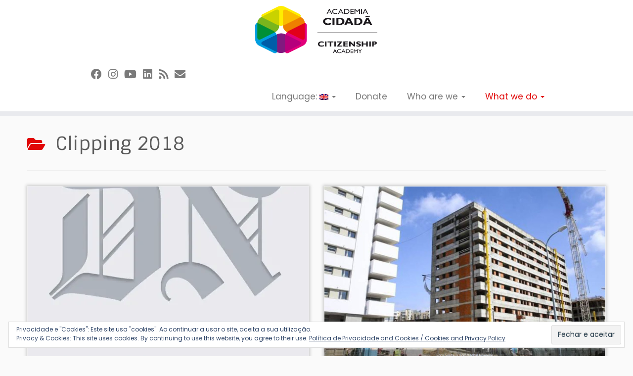

--- FILE ---
content_type: text/html; charset=UTF-8
request_url: https://academiacidada.org/en/category/o-que-fazemos/fizemos/nos-nos-media/clipping-2018/
body_size: 26308
content:
<!DOCTYPE html>
<!--[if IE 7]>
<html class="ie ie7 no-js" lang="en-US">
<![endif]-->
<!--[if IE 8]>
<html class="ie ie8 no-js" lang="en-US">
<![endif]-->
<!--[if !(IE 7) | !(IE 8)  ]><!-->
<html class="no-js" lang="en-US">
<!--<![endif]-->
	<head>
		<meta charset="UTF-8" />
		<meta http-equiv="X-UA-Compatible" content="IE=EDGE" />
		<meta name="viewport" content="width=device-width, initial-scale=1.0" />
        <link rel="profile"  href="https://gmpg.org/xfn/11" />
		<link rel="pingback" href="https://academiacidada.org/xmlrpc.php" />
		<script>(function(html){html.className = html.className.replace(/\bno-js\b/,'js')})(document.documentElement);</script>
<meta name='robots' content='index, follow, max-image-preview:large, max-snippet:-1, max-video-preview:-1' />

	<!-- This site is optimized with the Yoast SEO plugin v26.8 - https://yoast.com/product/yoast-seo-wordpress/ -->
	<title>Clipping 2018 Arquivos - Citizenship Academy</title>
	<link rel="canonical" href="https://academiacidada.org/category/o-que-fazemos/fizemos/nos-nos-media/clipping-2018/" />
	<link rel="next" href="https://academiacidada.org/category/o-que-fazemos/fizemos/nos-nos-media/clipping-2018/page/2/" />
	<meta property="og:locale" content="en_US" />
	<meta property="og:type" content="article" />
	<meta property="og:title" content="Clipping 2018 Arquivos - Citizenship Academy" />
	<meta property="og:url" content="https://academiacidada.org/category/o-que-fazemos/fizemos/nos-nos-media/clipping-2018/" />
	<meta property="og:site_name" content="Citizenship Academy" />
	<meta name="twitter:card" content="summary_large_image" />
	<meta name="twitter:site" content="@academiacidada" />
	<script type="application/ld+json" class="yoast-schema-graph">{"@context":"https://schema.org","@graph":[{"@type":"CollectionPage","@id":"https://academiacidada.org/category/o-que-fazemos/fizemos/nos-nos-media/clipping-2018/","url":"https://academiacidada.org/category/o-que-fazemos/fizemos/nos-nos-media/clipping-2018/","name":"Clipping 2018 Arquivos - Citizenship Academy","isPartOf":{"@id":"https://academiacidada.org/#website"},"primaryImageOfPage":{"@id":"https://academiacidada.org/category/o-que-fazemos/fizemos/nos-nos-media/clipping-2018/#primaryimage"},"image":{"@id":"https://academiacidada.org/category/o-que-fazemos/fizemos/nos-nos-media/clipping-2018/#primaryimage"},"thumbnailUrl":"https://i0.wp.com/academiacidada.org/wp-content/uploads/2018/04/dn_default_img.jpg?fit=600%2C600&ssl=1","breadcrumb":{"@id":"https://academiacidada.org/category/o-que-fazemos/fizemos/nos-nos-media/clipping-2018/#breadcrumb"},"inLanguage":"en-US"},{"@type":"ImageObject","inLanguage":"en-US","@id":"https://academiacidada.org/category/o-que-fazemos/fizemos/nos-nos-media/clipping-2018/#primaryimage","url":"https://i0.wp.com/academiacidada.org/wp-content/uploads/2018/04/dn_default_img.jpg?fit=600%2C600&ssl=1","contentUrl":"https://i0.wp.com/academiacidada.org/wp-content/uploads/2018/04/dn_default_img.jpg?fit=600%2C600&ssl=1","width":600,"height":600},{"@type":"BreadcrumbList","@id":"https://academiacidada.org/category/o-que-fazemos/fizemos/nos-nos-media/clipping-2018/#breadcrumb","itemListElement":[{"@type":"ListItem","position":1,"name":"Início","item":"https://academiacidada.org/"},{"@type":"ListItem","position":2,"name":"O que fazemos","item":"https://academiacidada.org/category/o-que-fazemos/"},{"@type":"ListItem","position":3,"name":"Fizemos","item":"https://academiacidada.org/category/o-que-fazemos/fizemos/"},{"@type":"ListItem","position":4,"name":"Nós na imprensa","item":"https://academiacidada.org/category/o-que-fazemos/fizemos/nos-nos-media/"},{"@type":"ListItem","position":5,"name":"Clipping 2018"}]},{"@type":"WebSite","@id":"https://academiacidada.org/#website","url":"https://academiacidada.org/","name":"Citizenship Academy","description":"Learning and action for citizenship","publisher":{"@id":"https://academiacidada.org/#organization"},"potentialAction":[{"@type":"SearchAction","target":{"@type":"EntryPoint","urlTemplate":"https://academiacidada.org/?s={search_term_string}"},"query-input":{"@type":"PropertyValueSpecification","valueRequired":true,"valueName":"search_term_string"}}],"inLanguage":"en-US"},{"@type":"Organization","@id":"https://academiacidada.org/#organization","name":"Citizenship Academy","url":"https://academiacidada.org/","logo":{"@type":"ImageObject","inLanguage":"en-US","@id":"https://academiacidada.org/#/schema/logo/image/","url":"https://i0.wp.com/academiacidada.org/wp-content/uploads/2015/11/Logo-vector-horizontal-EN-PT1.png?fit=846%2C392&ssl=1","contentUrl":"https://i0.wp.com/academiacidada.org/wp-content/uploads/2015/11/Logo-vector-horizontal-EN-PT1.png?fit=846%2C392&ssl=1","width":846,"height":392,"caption":"Citizenship Academy"},"image":{"@id":"https://academiacidada.org/#/schema/logo/image/"},"sameAs":["https://www.facebook.com/AcademiaCidada/","https://x.com/academiacidada","https://www.instagram.com/academiacidada/","https://www.linkedin.com/company/academia-cidadã-citizenship-academy/","https://www.youtube.com/watch?v=7Ibm6PbmM_s&amp;amp;amp;list=PLbwodcpspez4BtHcHAMFUgwiaa1NN5qMA"]}]}</script>
	<!-- / Yoast SEO plugin. -->


<link rel='dns-prefetch' href='//secure.gravatar.com' />
<link rel='dns-prefetch' href='//stats.wp.com' />
<link rel='dns-prefetch' href='//fonts.googleapis.com' />
<link rel='dns-prefetch' href='//v0.wordpress.com' />
<link rel='dns-prefetch' href='//jetpack.wordpress.com' />
<link rel='dns-prefetch' href='//s0.wp.com' />
<link rel='dns-prefetch' href='//public-api.wordpress.com' />
<link rel='dns-prefetch' href='//0.gravatar.com' />
<link rel='dns-prefetch' href='//1.gravatar.com' />
<link rel='dns-prefetch' href='//2.gravatar.com' />
<link rel='dns-prefetch' href='//widgets.wp.com' />
<link rel='preconnect' href='//i0.wp.com' />
<link rel='preconnect' href='//c0.wp.com' />
<link rel="alternate" type="application/rss+xml" title="Citizenship Academy &raquo; Feed" href="https://academiacidada.org/en/feed/" />
<link rel="alternate" type="application/rss+xml" title="Citizenship Academy &raquo; Comments Feed" href="https://academiacidada.org/en/comments/feed/" />
<link rel="alternate" type="application/rss+xml" title="Citizenship Academy &raquo; Clipping 2018 Category Feed" href="https://academiacidada.org/en/category/o-que-fazemos/fizemos/nos-nos-media/clipping-2018/feed/" />
<style id='wp-img-auto-sizes-contain-inline-css' type='text/css'>
img:is([sizes=auto i],[sizes^="auto," i]){contain-intrinsic-size:3000px 1500px}
/*# sourceURL=wp-img-auto-sizes-contain-inline-css */
</style>
<link rel='stylesheet' id='formidable-css' href='https://academiacidada.org/wp-content/plugins/formidable/css/formidableforms.css?ver=114323' type='text/css' media='all' />
<link rel='stylesheet' id='tc-gfonts-css' href='//fonts.googleapis.com/css?family=Sintony%7CPoppins' type='text/css' media='all' />
<style id='wp-emoji-styles-inline-css' type='text/css'>

	img.wp-smiley, img.emoji {
		display: inline !important;
		border: none !important;
		box-shadow: none !important;
		height: 1em !important;
		width: 1em !important;
		margin: 0 0.07em !important;
		vertical-align: -0.1em !important;
		background: none !important;
		padding: 0 !important;
	}
/*# sourceURL=wp-emoji-styles-inline-css */
</style>
<style id='wp-block-library-inline-css' type='text/css'>
:root{--wp-block-synced-color:#7a00df;--wp-block-synced-color--rgb:122,0,223;--wp-bound-block-color:var(--wp-block-synced-color);--wp-editor-canvas-background:#ddd;--wp-admin-theme-color:#007cba;--wp-admin-theme-color--rgb:0,124,186;--wp-admin-theme-color-darker-10:#006ba1;--wp-admin-theme-color-darker-10--rgb:0,107,160.5;--wp-admin-theme-color-darker-20:#005a87;--wp-admin-theme-color-darker-20--rgb:0,90,135;--wp-admin-border-width-focus:2px}@media (min-resolution:192dpi){:root{--wp-admin-border-width-focus:1.5px}}.wp-element-button{cursor:pointer}:root .has-very-light-gray-background-color{background-color:#eee}:root .has-very-dark-gray-background-color{background-color:#313131}:root .has-very-light-gray-color{color:#eee}:root .has-very-dark-gray-color{color:#313131}:root .has-vivid-green-cyan-to-vivid-cyan-blue-gradient-background{background:linear-gradient(135deg,#00d084,#0693e3)}:root .has-purple-crush-gradient-background{background:linear-gradient(135deg,#34e2e4,#4721fb 50%,#ab1dfe)}:root .has-hazy-dawn-gradient-background{background:linear-gradient(135deg,#faaca8,#dad0ec)}:root .has-subdued-olive-gradient-background{background:linear-gradient(135deg,#fafae1,#67a671)}:root .has-atomic-cream-gradient-background{background:linear-gradient(135deg,#fdd79a,#004a59)}:root .has-nightshade-gradient-background{background:linear-gradient(135deg,#330968,#31cdcf)}:root .has-midnight-gradient-background{background:linear-gradient(135deg,#020381,#2874fc)}:root{--wp--preset--font-size--normal:16px;--wp--preset--font-size--huge:42px}.has-regular-font-size{font-size:1em}.has-larger-font-size{font-size:2.625em}.has-normal-font-size{font-size:var(--wp--preset--font-size--normal)}.has-huge-font-size{font-size:var(--wp--preset--font-size--huge)}.has-text-align-center{text-align:center}.has-text-align-left{text-align:left}.has-text-align-right{text-align:right}.has-fit-text{white-space:nowrap!important}#end-resizable-editor-section{display:none}.aligncenter{clear:both}.items-justified-left{justify-content:flex-start}.items-justified-center{justify-content:center}.items-justified-right{justify-content:flex-end}.items-justified-space-between{justify-content:space-between}.screen-reader-text{border:0;clip-path:inset(50%);height:1px;margin:-1px;overflow:hidden;padding:0;position:absolute;width:1px;word-wrap:normal!important}.screen-reader-text:focus{background-color:#ddd;clip-path:none;color:#444;display:block;font-size:1em;height:auto;left:5px;line-height:normal;padding:15px 23px 14px;text-decoration:none;top:5px;width:auto;z-index:100000}html :where(.has-border-color){border-style:solid}html :where([style*=border-top-color]){border-top-style:solid}html :where([style*=border-right-color]){border-right-style:solid}html :where([style*=border-bottom-color]){border-bottom-style:solid}html :where([style*=border-left-color]){border-left-style:solid}html :where([style*=border-width]){border-style:solid}html :where([style*=border-top-width]){border-top-style:solid}html :where([style*=border-right-width]){border-right-style:solid}html :where([style*=border-bottom-width]){border-bottom-style:solid}html :where([style*=border-left-width]){border-left-style:solid}html :where(img[class*=wp-image-]){height:auto;max-width:100%}:where(figure){margin:0 0 1em}html :where(.is-position-sticky){--wp-admin--admin-bar--position-offset:var(--wp-admin--admin-bar--height,0px)}@media screen and (max-width:600px){html :where(.is-position-sticky){--wp-admin--admin-bar--position-offset:0px}}

/*# sourceURL=wp-block-library-inline-css */
</style><style id='wp-block-heading-inline-css' type='text/css'>
h1:where(.wp-block-heading).has-background,h2:where(.wp-block-heading).has-background,h3:where(.wp-block-heading).has-background,h4:where(.wp-block-heading).has-background,h5:where(.wp-block-heading).has-background,h6:where(.wp-block-heading).has-background{padding:1.25em 2.375em}h1.has-text-align-left[style*=writing-mode]:where([style*=vertical-lr]),h1.has-text-align-right[style*=writing-mode]:where([style*=vertical-rl]),h2.has-text-align-left[style*=writing-mode]:where([style*=vertical-lr]),h2.has-text-align-right[style*=writing-mode]:where([style*=vertical-rl]),h3.has-text-align-left[style*=writing-mode]:where([style*=vertical-lr]),h3.has-text-align-right[style*=writing-mode]:where([style*=vertical-rl]),h4.has-text-align-left[style*=writing-mode]:where([style*=vertical-lr]),h4.has-text-align-right[style*=writing-mode]:where([style*=vertical-rl]),h5.has-text-align-left[style*=writing-mode]:where([style*=vertical-lr]),h5.has-text-align-right[style*=writing-mode]:where([style*=vertical-rl]),h6.has-text-align-left[style*=writing-mode]:where([style*=vertical-lr]),h6.has-text-align-right[style*=writing-mode]:where([style*=vertical-rl]){rotate:180deg}
/*# sourceURL=https://c0.wp.com/c/6.9/wp-includes/blocks/heading/style.min.css */
</style>
<style id='wp-block-image-inline-css' type='text/css'>
.wp-block-image>a,.wp-block-image>figure>a{display:inline-block}.wp-block-image img{box-sizing:border-box;height:auto;max-width:100%;vertical-align:bottom}@media not (prefers-reduced-motion){.wp-block-image img.hide{visibility:hidden}.wp-block-image img.show{animation:show-content-image .4s}}.wp-block-image[style*=border-radius] img,.wp-block-image[style*=border-radius]>a{border-radius:inherit}.wp-block-image.has-custom-border img{box-sizing:border-box}.wp-block-image.aligncenter{text-align:center}.wp-block-image.alignfull>a,.wp-block-image.alignwide>a{width:100%}.wp-block-image.alignfull img,.wp-block-image.alignwide img{height:auto;width:100%}.wp-block-image .aligncenter,.wp-block-image .alignleft,.wp-block-image .alignright,.wp-block-image.aligncenter,.wp-block-image.alignleft,.wp-block-image.alignright{display:table}.wp-block-image .aligncenter>figcaption,.wp-block-image .alignleft>figcaption,.wp-block-image .alignright>figcaption,.wp-block-image.aligncenter>figcaption,.wp-block-image.alignleft>figcaption,.wp-block-image.alignright>figcaption{caption-side:bottom;display:table-caption}.wp-block-image .alignleft{float:left;margin:.5em 1em .5em 0}.wp-block-image .alignright{float:right;margin:.5em 0 .5em 1em}.wp-block-image .aligncenter{margin-left:auto;margin-right:auto}.wp-block-image :where(figcaption){margin-bottom:1em;margin-top:.5em}.wp-block-image.is-style-circle-mask img{border-radius:9999px}@supports ((-webkit-mask-image:none) or (mask-image:none)) or (-webkit-mask-image:none){.wp-block-image.is-style-circle-mask img{border-radius:0;-webkit-mask-image:url('data:image/svg+xml;utf8,<svg viewBox="0 0 100 100" xmlns="http://www.w3.org/2000/svg"><circle cx="50" cy="50" r="50"/></svg>');mask-image:url('data:image/svg+xml;utf8,<svg viewBox="0 0 100 100" xmlns="http://www.w3.org/2000/svg"><circle cx="50" cy="50" r="50"/></svg>');mask-mode:alpha;-webkit-mask-position:center;mask-position:center;-webkit-mask-repeat:no-repeat;mask-repeat:no-repeat;-webkit-mask-size:contain;mask-size:contain}}:root :where(.wp-block-image.is-style-rounded img,.wp-block-image .is-style-rounded img){border-radius:9999px}.wp-block-image figure{margin:0}.wp-lightbox-container{display:flex;flex-direction:column;position:relative}.wp-lightbox-container img{cursor:zoom-in}.wp-lightbox-container img:hover+button{opacity:1}.wp-lightbox-container button{align-items:center;backdrop-filter:blur(16px) saturate(180%);background-color:#5a5a5a40;border:none;border-radius:4px;cursor:zoom-in;display:flex;height:20px;justify-content:center;opacity:0;padding:0;position:absolute;right:16px;text-align:center;top:16px;width:20px;z-index:100}@media not (prefers-reduced-motion){.wp-lightbox-container button{transition:opacity .2s ease}}.wp-lightbox-container button:focus-visible{outline:3px auto #5a5a5a40;outline:3px auto -webkit-focus-ring-color;outline-offset:3px}.wp-lightbox-container button:hover{cursor:pointer;opacity:1}.wp-lightbox-container button:focus{opacity:1}.wp-lightbox-container button:focus,.wp-lightbox-container button:hover,.wp-lightbox-container button:not(:hover):not(:active):not(.has-background){background-color:#5a5a5a40;border:none}.wp-lightbox-overlay{box-sizing:border-box;cursor:zoom-out;height:100vh;left:0;overflow:hidden;position:fixed;top:0;visibility:hidden;width:100%;z-index:100000}.wp-lightbox-overlay .close-button{align-items:center;cursor:pointer;display:flex;justify-content:center;min-height:40px;min-width:40px;padding:0;position:absolute;right:calc(env(safe-area-inset-right) + 16px);top:calc(env(safe-area-inset-top) + 16px);z-index:5000000}.wp-lightbox-overlay .close-button:focus,.wp-lightbox-overlay .close-button:hover,.wp-lightbox-overlay .close-button:not(:hover):not(:active):not(.has-background){background:none;border:none}.wp-lightbox-overlay .lightbox-image-container{height:var(--wp--lightbox-container-height);left:50%;overflow:hidden;position:absolute;top:50%;transform:translate(-50%,-50%);transform-origin:top left;width:var(--wp--lightbox-container-width);z-index:9999999999}.wp-lightbox-overlay .wp-block-image{align-items:center;box-sizing:border-box;display:flex;height:100%;justify-content:center;margin:0;position:relative;transform-origin:0 0;width:100%;z-index:3000000}.wp-lightbox-overlay .wp-block-image img{height:var(--wp--lightbox-image-height);min-height:var(--wp--lightbox-image-height);min-width:var(--wp--lightbox-image-width);width:var(--wp--lightbox-image-width)}.wp-lightbox-overlay .wp-block-image figcaption{display:none}.wp-lightbox-overlay button{background:none;border:none}.wp-lightbox-overlay .scrim{background-color:#fff;height:100%;opacity:.9;position:absolute;width:100%;z-index:2000000}.wp-lightbox-overlay.active{visibility:visible}@media not (prefers-reduced-motion){.wp-lightbox-overlay.active{animation:turn-on-visibility .25s both}.wp-lightbox-overlay.active img{animation:turn-on-visibility .35s both}.wp-lightbox-overlay.show-closing-animation:not(.active){animation:turn-off-visibility .35s both}.wp-lightbox-overlay.show-closing-animation:not(.active) img{animation:turn-off-visibility .25s both}.wp-lightbox-overlay.zoom.active{animation:none;opacity:1;visibility:visible}.wp-lightbox-overlay.zoom.active .lightbox-image-container{animation:lightbox-zoom-in .4s}.wp-lightbox-overlay.zoom.active .lightbox-image-container img{animation:none}.wp-lightbox-overlay.zoom.active .scrim{animation:turn-on-visibility .4s forwards}.wp-lightbox-overlay.zoom.show-closing-animation:not(.active){animation:none}.wp-lightbox-overlay.zoom.show-closing-animation:not(.active) .lightbox-image-container{animation:lightbox-zoom-out .4s}.wp-lightbox-overlay.zoom.show-closing-animation:not(.active) .lightbox-image-container img{animation:none}.wp-lightbox-overlay.zoom.show-closing-animation:not(.active) .scrim{animation:turn-off-visibility .4s forwards}}@keyframes show-content-image{0%{visibility:hidden}99%{visibility:hidden}to{visibility:visible}}@keyframes turn-on-visibility{0%{opacity:0}to{opacity:1}}@keyframes turn-off-visibility{0%{opacity:1;visibility:visible}99%{opacity:0;visibility:visible}to{opacity:0;visibility:hidden}}@keyframes lightbox-zoom-in{0%{transform:translate(calc((-100vw + var(--wp--lightbox-scrollbar-width))/2 + var(--wp--lightbox-initial-left-position)),calc(-50vh + var(--wp--lightbox-initial-top-position))) scale(var(--wp--lightbox-scale))}to{transform:translate(-50%,-50%) scale(1)}}@keyframes lightbox-zoom-out{0%{transform:translate(-50%,-50%) scale(1);visibility:visible}99%{visibility:visible}to{transform:translate(calc((-100vw + var(--wp--lightbox-scrollbar-width))/2 + var(--wp--lightbox-initial-left-position)),calc(-50vh + var(--wp--lightbox-initial-top-position))) scale(var(--wp--lightbox-scale));visibility:hidden}}
/*# sourceURL=https://c0.wp.com/c/6.9/wp-includes/blocks/image/style.min.css */
</style>
<style id='wp-block-list-inline-css' type='text/css'>
ol,ul{box-sizing:border-box}:root :where(.wp-block-list.has-background){padding:1.25em 2.375em}
/*# sourceURL=https://c0.wp.com/c/6.9/wp-includes/blocks/list/style.min.css */
</style>
<style id='wp-block-paragraph-inline-css' type='text/css'>
.is-small-text{font-size:.875em}.is-regular-text{font-size:1em}.is-large-text{font-size:2.25em}.is-larger-text{font-size:3em}.has-drop-cap:not(:focus):first-letter{float:left;font-size:8.4em;font-style:normal;font-weight:100;line-height:.68;margin:.05em .1em 0 0;text-transform:uppercase}body.rtl .has-drop-cap:not(:focus):first-letter{float:none;margin-left:.1em}p.has-drop-cap.has-background{overflow:hidden}:root :where(p.has-background){padding:1.25em 2.375em}:where(p.has-text-color:not(.has-link-color)) a{color:inherit}p.has-text-align-left[style*="writing-mode:vertical-lr"],p.has-text-align-right[style*="writing-mode:vertical-rl"]{rotate:180deg}
/*# sourceURL=https://c0.wp.com/c/6.9/wp-includes/blocks/paragraph/style.min.css */
</style>
<style id='global-styles-inline-css' type='text/css'>
:root{--wp--preset--aspect-ratio--square: 1;--wp--preset--aspect-ratio--4-3: 4/3;--wp--preset--aspect-ratio--3-4: 3/4;--wp--preset--aspect-ratio--3-2: 3/2;--wp--preset--aspect-ratio--2-3: 2/3;--wp--preset--aspect-ratio--16-9: 16/9;--wp--preset--aspect-ratio--9-16: 9/16;--wp--preset--color--black: #000000;--wp--preset--color--cyan-bluish-gray: #abb8c3;--wp--preset--color--white: #ffffff;--wp--preset--color--pale-pink: #f78da7;--wp--preset--color--vivid-red: #cf2e2e;--wp--preset--color--luminous-vivid-orange: #ff6900;--wp--preset--color--luminous-vivid-amber: #fcb900;--wp--preset--color--light-green-cyan: #7bdcb5;--wp--preset--color--vivid-green-cyan: #00d084;--wp--preset--color--pale-cyan-blue: #8ed1fc;--wp--preset--color--vivid-cyan-blue: #0693e3;--wp--preset--color--vivid-purple: #9b51e0;--wp--preset--gradient--vivid-cyan-blue-to-vivid-purple: linear-gradient(135deg,rgb(6,147,227) 0%,rgb(155,81,224) 100%);--wp--preset--gradient--light-green-cyan-to-vivid-green-cyan: linear-gradient(135deg,rgb(122,220,180) 0%,rgb(0,208,130) 100%);--wp--preset--gradient--luminous-vivid-amber-to-luminous-vivid-orange: linear-gradient(135deg,rgb(252,185,0) 0%,rgb(255,105,0) 100%);--wp--preset--gradient--luminous-vivid-orange-to-vivid-red: linear-gradient(135deg,rgb(255,105,0) 0%,rgb(207,46,46) 100%);--wp--preset--gradient--very-light-gray-to-cyan-bluish-gray: linear-gradient(135deg,rgb(238,238,238) 0%,rgb(169,184,195) 100%);--wp--preset--gradient--cool-to-warm-spectrum: linear-gradient(135deg,rgb(74,234,220) 0%,rgb(151,120,209) 20%,rgb(207,42,186) 40%,rgb(238,44,130) 60%,rgb(251,105,98) 80%,rgb(254,248,76) 100%);--wp--preset--gradient--blush-light-purple: linear-gradient(135deg,rgb(255,206,236) 0%,rgb(152,150,240) 100%);--wp--preset--gradient--blush-bordeaux: linear-gradient(135deg,rgb(254,205,165) 0%,rgb(254,45,45) 50%,rgb(107,0,62) 100%);--wp--preset--gradient--luminous-dusk: linear-gradient(135deg,rgb(255,203,112) 0%,rgb(199,81,192) 50%,rgb(65,88,208) 100%);--wp--preset--gradient--pale-ocean: linear-gradient(135deg,rgb(255,245,203) 0%,rgb(182,227,212) 50%,rgb(51,167,181) 100%);--wp--preset--gradient--electric-grass: linear-gradient(135deg,rgb(202,248,128) 0%,rgb(113,206,126) 100%);--wp--preset--gradient--midnight: linear-gradient(135deg,rgb(2,3,129) 0%,rgb(40,116,252) 100%);--wp--preset--font-size--small: 13px;--wp--preset--font-size--medium: 20px;--wp--preset--font-size--large: 36px;--wp--preset--font-size--x-large: 42px;--wp--preset--font-family--albert-sans: 'Albert Sans', sans-serif;--wp--preset--font-family--alegreya: Alegreya, serif;--wp--preset--font-family--arvo: Arvo, serif;--wp--preset--font-family--bodoni-moda: 'Bodoni Moda', serif;--wp--preset--font-family--bricolage-grotesque: 'Bricolage Grotesque', sans-serif;--wp--preset--font-family--cabin: Cabin, sans-serif;--wp--preset--font-family--chivo: Chivo, sans-serif;--wp--preset--font-family--commissioner: Commissioner, sans-serif;--wp--preset--font-family--cormorant: Cormorant, serif;--wp--preset--font-family--courier-prime: 'Courier Prime', monospace;--wp--preset--font-family--crimson-pro: 'Crimson Pro', serif;--wp--preset--font-family--dm-mono: 'DM Mono', monospace;--wp--preset--font-family--dm-sans: 'DM Sans', sans-serif;--wp--preset--font-family--dm-serif-display: 'DM Serif Display', serif;--wp--preset--font-family--domine: Domine, serif;--wp--preset--font-family--eb-garamond: 'EB Garamond', serif;--wp--preset--font-family--epilogue: Epilogue, sans-serif;--wp--preset--font-family--fahkwang: Fahkwang, sans-serif;--wp--preset--font-family--figtree: Figtree, sans-serif;--wp--preset--font-family--fira-sans: 'Fira Sans', sans-serif;--wp--preset--font-family--fjalla-one: 'Fjalla One', sans-serif;--wp--preset--font-family--fraunces: Fraunces, serif;--wp--preset--font-family--gabarito: Gabarito, system-ui;--wp--preset--font-family--ibm-plex-mono: 'IBM Plex Mono', monospace;--wp--preset--font-family--ibm-plex-sans: 'IBM Plex Sans', sans-serif;--wp--preset--font-family--ibarra-real-nova: 'Ibarra Real Nova', serif;--wp--preset--font-family--instrument-serif: 'Instrument Serif', serif;--wp--preset--font-family--inter: Inter, sans-serif;--wp--preset--font-family--josefin-sans: 'Josefin Sans', sans-serif;--wp--preset--font-family--jost: Jost, sans-serif;--wp--preset--font-family--libre-baskerville: 'Libre Baskerville', serif;--wp--preset--font-family--libre-franklin: 'Libre Franklin', sans-serif;--wp--preset--font-family--literata: Literata, serif;--wp--preset--font-family--lora: Lora, serif;--wp--preset--font-family--merriweather: Merriweather, serif;--wp--preset--font-family--montserrat: Montserrat, sans-serif;--wp--preset--font-family--newsreader: Newsreader, serif;--wp--preset--font-family--noto-sans-mono: 'Noto Sans Mono', sans-serif;--wp--preset--font-family--nunito: Nunito, sans-serif;--wp--preset--font-family--open-sans: 'Open Sans', sans-serif;--wp--preset--font-family--overpass: Overpass, sans-serif;--wp--preset--font-family--pt-serif: 'PT Serif', serif;--wp--preset--font-family--petrona: Petrona, serif;--wp--preset--font-family--piazzolla: Piazzolla, serif;--wp--preset--font-family--playfair-display: 'Playfair Display', serif;--wp--preset--font-family--plus-jakarta-sans: 'Plus Jakarta Sans', sans-serif;--wp--preset--font-family--poppins: Poppins, sans-serif;--wp--preset--font-family--raleway: Raleway, sans-serif;--wp--preset--font-family--roboto: Roboto, sans-serif;--wp--preset--font-family--roboto-slab: 'Roboto Slab', serif;--wp--preset--font-family--rubik: Rubik, sans-serif;--wp--preset--font-family--rufina: Rufina, serif;--wp--preset--font-family--sora: Sora, sans-serif;--wp--preset--font-family--source-sans-3: 'Source Sans 3', sans-serif;--wp--preset--font-family--source-serif-4: 'Source Serif 4', serif;--wp--preset--font-family--space-mono: 'Space Mono', monospace;--wp--preset--font-family--syne: Syne, sans-serif;--wp--preset--font-family--texturina: Texturina, serif;--wp--preset--font-family--urbanist: Urbanist, sans-serif;--wp--preset--font-family--work-sans: 'Work Sans', sans-serif;--wp--preset--spacing--20: 0.44rem;--wp--preset--spacing--30: 0.67rem;--wp--preset--spacing--40: 1rem;--wp--preset--spacing--50: 1.5rem;--wp--preset--spacing--60: 2.25rem;--wp--preset--spacing--70: 3.38rem;--wp--preset--spacing--80: 5.06rem;--wp--preset--shadow--natural: 6px 6px 9px rgba(0, 0, 0, 0.2);--wp--preset--shadow--deep: 12px 12px 50px rgba(0, 0, 0, 0.4);--wp--preset--shadow--sharp: 6px 6px 0px rgba(0, 0, 0, 0.2);--wp--preset--shadow--outlined: 6px 6px 0px -3px rgb(255, 255, 255), 6px 6px rgb(0, 0, 0);--wp--preset--shadow--crisp: 6px 6px 0px rgb(0, 0, 0);}:where(.is-layout-flex){gap: 0.5em;}:where(.is-layout-grid){gap: 0.5em;}body .is-layout-flex{display: flex;}.is-layout-flex{flex-wrap: wrap;align-items: center;}.is-layout-flex > :is(*, div){margin: 0;}body .is-layout-grid{display: grid;}.is-layout-grid > :is(*, div){margin: 0;}:where(.wp-block-columns.is-layout-flex){gap: 2em;}:where(.wp-block-columns.is-layout-grid){gap: 2em;}:where(.wp-block-post-template.is-layout-flex){gap: 1.25em;}:where(.wp-block-post-template.is-layout-grid){gap: 1.25em;}.has-black-color{color: var(--wp--preset--color--black) !important;}.has-cyan-bluish-gray-color{color: var(--wp--preset--color--cyan-bluish-gray) !important;}.has-white-color{color: var(--wp--preset--color--white) !important;}.has-pale-pink-color{color: var(--wp--preset--color--pale-pink) !important;}.has-vivid-red-color{color: var(--wp--preset--color--vivid-red) !important;}.has-luminous-vivid-orange-color{color: var(--wp--preset--color--luminous-vivid-orange) !important;}.has-luminous-vivid-amber-color{color: var(--wp--preset--color--luminous-vivid-amber) !important;}.has-light-green-cyan-color{color: var(--wp--preset--color--light-green-cyan) !important;}.has-vivid-green-cyan-color{color: var(--wp--preset--color--vivid-green-cyan) !important;}.has-pale-cyan-blue-color{color: var(--wp--preset--color--pale-cyan-blue) !important;}.has-vivid-cyan-blue-color{color: var(--wp--preset--color--vivid-cyan-blue) !important;}.has-vivid-purple-color{color: var(--wp--preset--color--vivid-purple) !important;}.has-black-background-color{background-color: var(--wp--preset--color--black) !important;}.has-cyan-bluish-gray-background-color{background-color: var(--wp--preset--color--cyan-bluish-gray) !important;}.has-white-background-color{background-color: var(--wp--preset--color--white) !important;}.has-pale-pink-background-color{background-color: var(--wp--preset--color--pale-pink) !important;}.has-vivid-red-background-color{background-color: var(--wp--preset--color--vivid-red) !important;}.has-luminous-vivid-orange-background-color{background-color: var(--wp--preset--color--luminous-vivid-orange) !important;}.has-luminous-vivid-amber-background-color{background-color: var(--wp--preset--color--luminous-vivid-amber) !important;}.has-light-green-cyan-background-color{background-color: var(--wp--preset--color--light-green-cyan) !important;}.has-vivid-green-cyan-background-color{background-color: var(--wp--preset--color--vivid-green-cyan) !important;}.has-pale-cyan-blue-background-color{background-color: var(--wp--preset--color--pale-cyan-blue) !important;}.has-vivid-cyan-blue-background-color{background-color: var(--wp--preset--color--vivid-cyan-blue) !important;}.has-vivid-purple-background-color{background-color: var(--wp--preset--color--vivid-purple) !important;}.has-black-border-color{border-color: var(--wp--preset--color--black) !important;}.has-cyan-bluish-gray-border-color{border-color: var(--wp--preset--color--cyan-bluish-gray) !important;}.has-white-border-color{border-color: var(--wp--preset--color--white) !important;}.has-pale-pink-border-color{border-color: var(--wp--preset--color--pale-pink) !important;}.has-vivid-red-border-color{border-color: var(--wp--preset--color--vivid-red) !important;}.has-luminous-vivid-orange-border-color{border-color: var(--wp--preset--color--luminous-vivid-orange) !important;}.has-luminous-vivid-amber-border-color{border-color: var(--wp--preset--color--luminous-vivid-amber) !important;}.has-light-green-cyan-border-color{border-color: var(--wp--preset--color--light-green-cyan) !important;}.has-vivid-green-cyan-border-color{border-color: var(--wp--preset--color--vivid-green-cyan) !important;}.has-pale-cyan-blue-border-color{border-color: var(--wp--preset--color--pale-cyan-blue) !important;}.has-vivid-cyan-blue-border-color{border-color: var(--wp--preset--color--vivid-cyan-blue) !important;}.has-vivid-purple-border-color{border-color: var(--wp--preset--color--vivid-purple) !important;}.has-vivid-cyan-blue-to-vivid-purple-gradient-background{background: var(--wp--preset--gradient--vivid-cyan-blue-to-vivid-purple) !important;}.has-light-green-cyan-to-vivid-green-cyan-gradient-background{background: var(--wp--preset--gradient--light-green-cyan-to-vivid-green-cyan) !important;}.has-luminous-vivid-amber-to-luminous-vivid-orange-gradient-background{background: var(--wp--preset--gradient--luminous-vivid-amber-to-luminous-vivid-orange) !important;}.has-luminous-vivid-orange-to-vivid-red-gradient-background{background: var(--wp--preset--gradient--luminous-vivid-orange-to-vivid-red) !important;}.has-very-light-gray-to-cyan-bluish-gray-gradient-background{background: var(--wp--preset--gradient--very-light-gray-to-cyan-bluish-gray) !important;}.has-cool-to-warm-spectrum-gradient-background{background: var(--wp--preset--gradient--cool-to-warm-spectrum) !important;}.has-blush-light-purple-gradient-background{background: var(--wp--preset--gradient--blush-light-purple) !important;}.has-blush-bordeaux-gradient-background{background: var(--wp--preset--gradient--blush-bordeaux) !important;}.has-luminous-dusk-gradient-background{background: var(--wp--preset--gradient--luminous-dusk) !important;}.has-pale-ocean-gradient-background{background: var(--wp--preset--gradient--pale-ocean) !important;}.has-electric-grass-gradient-background{background: var(--wp--preset--gradient--electric-grass) !important;}.has-midnight-gradient-background{background: var(--wp--preset--gradient--midnight) !important;}.has-small-font-size{font-size: var(--wp--preset--font-size--small) !important;}.has-medium-font-size{font-size: var(--wp--preset--font-size--medium) !important;}.has-large-font-size{font-size: var(--wp--preset--font-size--large) !important;}.has-x-large-font-size{font-size: var(--wp--preset--font-size--x-large) !important;}.has-albert-sans-font-family{font-family: var(--wp--preset--font-family--albert-sans) !important;}.has-alegreya-font-family{font-family: var(--wp--preset--font-family--alegreya) !important;}.has-arvo-font-family{font-family: var(--wp--preset--font-family--arvo) !important;}.has-bodoni-moda-font-family{font-family: var(--wp--preset--font-family--bodoni-moda) !important;}.has-bricolage-grotesque-font-family{font-family: var(--wp--preset--font-family--bricolage-grotesque) !important;}.has-cabin-font-family{font-family: var(--wp--preset--font-family--cabin) !important;}.has-chivo-font-family{font-family: var(--wp--preset--font-family--chivo) !important;}.has-commissioner-font-family{font-family: var(--wp--preset--font-family--commissioner) !important;}.has-cormorant-font-family{font-family: var(--wp--preset--font-family--cormorant) !important;}.has-courier-prime-font-family{font-family: var(--wp--preset--font-family--courier-prime) !important;}.has-crimson-pro-font-family{font-family: var(--wp--preset--font-family--crimson-pro) !important;}.has-dm-mono-font-family{font-family: var(--wp--preset--font-family--dm-mono) !important;}.has-dm-sans-font-family{font-family: var(--wp--preset--font-family--dm-sans) !important;}.has-dm-serif-display-font-family{font-family: var(--wp--preset--font-family--dm-serif-display) !important;}.has-domine-font-family{font-family: var(--wp--preset--font-family--domine) !important;}.has-eb-garamond-font-family{font-family: var(--wp--preset--font-family--eb-garamond) !important;}.has-epilogue-font-family{font-family: var(--wp--preset--font-family--epilogue) !important;}.has-fahkwang-font-family{font-family: var(--wp--preset--font-family--fahkwang) !important;}.has-figtree-font-family{font-family: var(--wp--preset--font-family--figtree) !important;}.has-fira-sans-font-family{font-family: var(--wp--preset--font-family--fira-sans) !important;}.has-fjalla-one-font-family{font-family: var(--wp--preset--font-family--fjalla-one) !important;}.has-fraunces-font-family{font-family: var(--wp--preset--font-family--fraunces) !important;}.has-gabarito-font-family{font-family: var(--wp--preset--font-family--gabarito) !important;}.has-ibm-plex-mono-font-family{font-family: var(--wp--preset--font-family--ibm-plex-mono) !important;}.has-ibm-plex-sans-font-family{font-family: var(--wp--preset--font-family--ibm-plex-sans) !important;}.has-ibarra-real-nova-font-family{font-family: var(--wp--preset--font-family--ibarra-real-nova) !important;}.has-instrument-serif-font-family{font-family: var(--wp--preset--font-family--instrument-serif) !important;}.has-inter-font-family{font-family: var(--wp--preset--font-family--inter) !important;}.has-josefin-sans-font-family{font-family: var(--wp--preset--font-family--josefin-sans) !important;}.has-jost-font-family{font-family: var(--wp--preset--font-family--jost) !important;}.has-libre-baskerville-font-family{font-family: var(--wp--preset--font-family--libre-baskerville) !important;}.has-libre-franklin-font-family{font-family: var(--wp--preset--font-family--libre-franklin) !important;}.has-literata-font-family{font-family: var(--wp--preset--font-family--literata) !important;}.has-lora-font-family{font-family: var(--wp--preset--font-family--lora) !important;}.has-merriweather-font-family{font-family: var(--wp--preset--font-family--merriweather) !important;}.has-montserrat-font-family{font-family: var(--wp--preset--font-family--montserrat) !important;}.has-newsreader-font-family{font-family: var(--wp--preset--font-family--newsreader) !important;}.has-noto-sans-mono-font-family{font-family: var(--wp--preset--font-family--noto-sans-mono) !important;}.has-nunito-font-family{font-family: var(--wp--preset--font-family--nunito) !important;}.has-open-sans-font-family{font-family: var(--wp--preset--font-family--open-sans) !important;}.has-overpass-font-family{font-family: var(--wp--preset--font-family--overpass) !important;}.has-pt-serif-font-family{font-family: var(--wp--preset--font-family--pt-serif) !important;}.has-petrona-font-family{font-family: var(--wp--preset--font-family--petrona) !important;}.has-piazzolla-font-family{font-family: var(--wp--preset--font-family--piazzolla) !important;}.has-playfair-display-font-family{font-family: var(--wp--preset--font-family--playfair-display) !important;}.has-plus-jakarta-sans-font-family{font-family: var(--wp--preset--font-family--plus-jakarta-sans) !important;}.has-poppins-font-family{font-family: var(--wp--preset--font-family--poppins) !important;}.has-raleway-font-family{font-family: var(--wp--preset--font-family--raleway) !important;}.has-roboto-font-family{font-family: var(--wp--preset--font-family--roboto) !important;}.has-roboto-slab-font-family{font-family: var(--wp--preset--font-family--roboto-slab) !important;}.has-rubik-font-family{font-family: var(--wp--preset--font-family--rubik) !important;}.has-rufina-font-family{font-family: var(--wp--preset--font-family--rufina) !important;}.has-sora-font-family{font-family: var(--wp--preset--font-family--sora) !important;}.has-source-sans-3-font-family{font-family: var(--wp--preset--font-family--source-sans-3) !important;}.has-source-serif-4-font-family{font-family: var(--wp--preset--font-family--source-serif-4) !important;}.has-space-mono-font-family{font-family: var(--wp--preset--font-family--space-mono) !important;}.has-syne-font-family{font-family: var(--wp--preset--font-family--syne) !important;}.has-texturina-font-family{font-family: var(--wp--preset--font-family--texturina) !important;}.has-urbanist-font-family{font-family: var(--wp--preset--font-family--urbanist) !important;}.has-work-sans-font-family{font-family: var(--wp--preset--font-family--work-sans) !important;}
/*# sourceURL=global-styles-inline-css */
</style>

<style id='classic-theme-styles-inline-css' type='text/css'>
/*! This file is auto-generated */
.wp-block-button__link{color:#fff;background-color:#32373c;border-radius:9999px;box-shadow:none;text-decoration:none;padding:calc(.667em + 2px) calc(1.333em + 2px);font-size:1.125em}.wp-block-file__button{background:#32373c;color:#fff;text-decoration:none}
/*# sourceURL=/wp-includes/css/classic-themes.min.css */
</style>
<link rel='stylesheet' id='customizr-fa-css' href='https://academiacidada.org/wp-content/themes/customizr/assets/shared/fonts/fa/css/fontawesome-all.min.css?ver=4.4.24' type='text/css' media='all' />
<link rel='stylesheet' id='customizr-common-css' href='https://academiacidada.org/wp-content/themes/customizr/inc/assets/css/tc_common.min.css?ver=4.4.24' type='text/css' media='all' />
<link rel='stylesheet' id='customizr-skin-css' href='https://academiacidada.org/wp-content/themes/customizr/inc/assets/css/red.min.css?ver=4.4.24' type='text/css' media='all' />
<style id='customizr-skin-inline-css' type='text/css'>

                  .site-title,.site-description,h1,h2,h3,.tc-dropcap {
                    font-family : 'Sintony';
                    font-weight : inherit;
                  }

                  body,.navbar .nav>li>a {
                    font-family : 'Poppins';
                    font-weight : inherit;
                  }

            body,.navbar .nav>li>a {
              font-size : 17px;
              line-height : 1.6em;
            }
table { border-collapse: separate; }
                           body table { border-collapse: collapse; }
                          
.social-links .social-icon:before { content: none } 
header.tc-header {border-top: none;}

.sticky-enabled .tc-shrink-on .site-logo img {
    					height:30px!important;width:auto!important
    				}

    				.sticky-enabled .tc-shrink-on .brand .site-title {
    					font-size:0.6em;opacity:0.8;line-height:1.2em
    				}

.site-logo img.sticky {
                display: none;
             }

            .sticky-enabled .tc-sticky-logo-on .site-logo img {
                display: none;
             }

            .sticky-enabled .tc-sticky-logo-on .site-logo img.sticky{
                display: inline-block;
            }

.tc-rectangular-thumb {
        max-height: 250px;
        height :250px
      }

.tc-slider-loader-wrapper{ display:none }
html.js .tc-slider-loader-wrapper { display: block }.no-csstransforms3d .tc-slider-loader-wrapper .tc-img-gif-loader {
                                                background: url('https://academiacidada.org/wp-content/themes/customizr/assets/front/img/slider-loader.gif') no-repeat center center;
                                         }.tc-slider-loader-wrapper .tc-css-loader > div { border-color:#e10707; }
#tc-push-footer { display: none; visibility: hidden; }
         .tc-sticky-footer #tc-push-footer.sticky-footer-enabled { display: block; }
        


              @media (min-width: 1200px) {
              .tc-post-list-grid article .entry-title {font-size:28px;line-height:44px;}
              .tc-post-list-grid .tc-g-cont {font-size:15px;line-height:24px;}
          }
            
              @media (max-width: 1199px) and (min-width: 980px) {
              .tc-post-list-grid article .entry-title {font-size:24px;line-height:38px;}
              .tc-post-list-grid .tc-g-cont {font-size:14px;line-height:22px;}
          }
            
              @media (max-width: 979px) and (min-width: 768px) {
              .tc-post-list-grid article .entry-title {font-size:20px;line-height:31px;}
              .tc-post-list-grid .tc-g-cont {font-size:13px;line-height:20px;}
          }
            
              @media (max-width: 767px) {
              .tc-post-list-grid article .entry-title {font-size:24px;line-height:38px;}
              .tc-post-list-grid .tc-g-cont {font-size:14px;line-height:22px;}
          }
            
              @media (max-width: 480px) {
              .tc-post-list-grid article .entry-title {font-size:20px;line-height:31px;}
              .tc-post-list-grid .tc-g-cont {font-size:13px;line-height:20px;}
          }
            

            .grid-cols-2 figure {
                  height:350px;
                  max-height:350px;
                  line-height:350px;
            }
.tc-grid-border .tc-grid { border-bottom: none }
.tc-grid-border .grid__item { border-bottom: 3px solid #e10707}

/*# sourceURL=customizr-skin-inline-css */
</style>
<link rel='stylesheet' id='customizr-style-css' href='https://academiacidada.org/wp-content/themes/customizr/style.css?ver=4.4.24' type='text/css' media='all' />
<link rel='stylesheet' id='fancyboxcss-css' href='https://academiacidada.org/wp-content/themes/customizr/assets/front/js/libs/fancybox/jquery.fancybox-1.3.4.min.css?ver=6.9' type='text/css' media='all' />
<link rel='stylesheet' id='jetpack_likes-css' href='https://c0.wp.com/p/jetpack/15.4/modules/likes/style.css' type='text/css' media='all' />
<link rel='stylesheet' id='jetpack-swiper-library-css' href='https://c0.wp.com/p/jetpack/15.4/_inc/blocks/swiper.css' type='text/css' media='all' />
<link rel='stylesheet' id='jetpack-carousel-css' href='https://c0.wp.com/p/jetpack/15.4/modules/carousel/jetpack-carousel.css' type='text/css' media='all' />
<link rel='stylesheet' id='tiled-gallery-css' href='https://c0.wp.com/p/jetpack/15.4/modules/tiled-gallery/tiled-gallery/tiled-gallery.css' type='text/css' media='all' />
<style id='jetpack_facebook_likebox-inline-css' type='text/css'>
.widget_facebook_likebox {
	overflow: hidden;
}

/*# sourceURL=https://academiacidada.org/wp-content/plugins/jetpack/modules/widgets/facebook-likebox/style.css */
</style>
<script type="text/javascript" src="https://c0.wp.com/c/6.9/wp-includes/js/jquery/jquery.min.js" id="jquery-core-js"></script>
<script type="text/javascript" src="https://c0.wp.com/c/6.9/wp-includes/js/jquery/jquery-migrate.min.js" id="jquery-migrate-js"></script>
<script type="text/javascript" src="https://academiacidada.org/wp-content/themes/customizr/assets/front/js/libs/modernizr.min.js?ver=4.4.24" id="modernizr-js"></script>
<script type="text/javascript" src="https://academiacidada.org/wp-content/themes/customizr/assets/front/js/libs/fancybox/jquery.fancybox-1.3.4.min.js?ver=4.4.24" id="tc-fancybox-js"></script>
<script type="text/javascript" src="https://c0.wp.com/c/6.9/wp-includes/js/underscore.min.js" id="underscore-js"></script>
<script type="text/javascript" id="tc-scripts-js-extra">
/* <![CDATA[ */
var TCParams = {"_disabled":[],"FancyBoxState":"1","FancyBoxAutoscale":"1","SliderName":"","SliderDelay":"","SliderHover":"1","centerSliderImg":"1","SmoothScroll":{"Enabled":true,"Options":{"touchpadSupport":false}},"anchorSmoothScroll":"linear","anchorSmoothScrollExclude":{"simple":["[class*=edd]",".tc-carousel-control",".carousel-control","[data-toggle=\"modal\"]","[data-toggle=\"dropdown\"]","[data-toggle=\"tooltip\"]","[data-toggle=\"popover\"]","[data-toggle=\"collapse\"]","[data-toggle=\"tab\"]","[data-toggle=\"pill\"]","[class*=upme]","[class*=um-]"],"deep":{"classes":[],"ids":[]}},"ReorderBlocks":"1","centerAllImg":"1","HasComments":"","LeftSidebarClass":".span3.left.tc-sidebar","RightSidebarClass":".span3.right.tc-sidebar","LoadModernizr":"1","stickyCustomOffset":{"_initial":0,"_scrolling":0,"options":{"_static":true,"_element":""}},"stickyHeader":"1","dropdowntoViewport":"1","timerOnScrollAllBrowsers":"1","extLinksStyle":"","extLinksTargetExt":"1","extLinksSkipSelectors":{"classes":["btn","button"],"ids":[]},"dropcapEnabled":"","dropcapWhere":{"post":"","page":""},"dropcapMinWords":"50","dropcapSkipSelectors":{"tags":["IMG","IFRAME","H1","H2","H3","H4","H5","H6","BLOCKQUOTE","UL","OL"],"classes":["btn","tc-placeholder-wrap"],"id":[]},"imgSmartLoadEnabled":"1","imgSmartLoadOpts":{"parentSelectors":[".article-container",".__before_main_wrapper",".widget-front"],"opts":{"excludeImg":[".tc-holder-img"]}},"imgSmartLoadsForSliders":"1","goldenRatio":"1.618","gridGoldenRatioLimit":"350","isSecondMenuEnabled":"","secondMenuRespSet":"in-sn-before","isParallaxOn":"","parallaxRatio":"0.55","pluginCompats":[],"adminAjaxUrl":"https://academiacidada.org/wp-admin/admin-ajax.php","ajaxUrl":"https://academiacidada.org/en/?czrajax=1","frontNonce":{"id":"CZRFrontNonce","handle":"2dedab7857"},"isDevMode":"","isModernStyle":"","i18n":{"Permanently dismiss":"Permanently dismiss"},"version":"4.4.24","frontNotifications":{"styleSwitcher":{"enabled":false,"content":"","dismissAction":"dismiss_style_switcher_note_front","ajaxUrl":"https://academiacidada.org/wp-admin/admin-ajax.php"}}};
//# sourceURL=tc-scripts-js-extra
/* ]]> */
</script>
<script type="text/javascript" src="https://academiacidada.org/wp-content/themes/customizr/inc/assets/js/tc-scripts.min.js?ver=4.4.24" id="tc-scripts-js"></script>
<link rel="https://api.w.org/" href="https://academiacidada.org/en/wp-json/" /><link rel="alternate" title="JSON" type="application/json" href="https://academiacidada.org/en/wp-json/wp/v2/categories/123" /><link rel="EditURI" type="application/rsd+xml" title="RSD" href="https://academiacidada.org/xmlrpc.php?rsd" />
<meta name="generator" content="WordPress 6.9" />
<script type="text/javascript" src="http://academiacidada.org/wp-content/plugins/embed-facebook/slidewindow/slidewindow_min.js"></script>
<script type="text/javascript">currPath = "http://academiacidada.org/wp-content/plugins/embed-facebook/slidewindow/"; strImgOf="";</script>
    	<style type="text/css">
			div.fb-post{
				width:100% !important;
				max-width:100% !important;
				min-width:100% !important;
				display:block !important;
			}

			div.fb-post *{
				width:100% !important;
				max-width:100% !important;
				min-width:100% !important;
				display:block !important;
			}
		</style>
    <style type="text/css">
.qtranxs_flag_pt {background-image: url(https://academiacidada.org/wp-content/plugins/qtranslate-x/flags/pt.png); background-repeat: no-repeat;}
.qtranxs_flag_en {background-image: url(https://academiacidada.org/wp-content/plugins/qtranslate-x/flags/gb.png); background-repeat: no-repeat;}
</style>
<link hreflang="pt" href="https://academiacidada.org/pt/category/o-que-fazemos/fizemos/nos-nos-media/clipping-2018/" rel="alternate" />
<link hreflang="en" href="https://academiacidada.org/en/category/o-que-fazemos/fizemos/nos-nos-media/clipping-2018/" rel="alternate" />
<link hreflang="x-default" href="https://academiacidada.org/category/o-que-fazemos/fizemos/nos-nos-media/clipping-2018/" rel="alternate" />
<meta name="generator" content="qTranslate-X 3.4.6.8" />
	<style>img#wpstats{display:none}</style>
		<meta property="fediverse:creator" name="fediverse:creator" content="site@academiacidada.org" />

<link rel="alternate" title="ActivityPub (JSON)" type="application/activity+json" href="https://academiacidada.org/en/?term_id=123" />
<link rel="icon" href="https://i0.wp.com/academiacidada.org/wp-content/uploads/2015/11/cropped-Logo-isolado2.png?fit=32%2C32&#038;ssl=1" sizes="32x32" />
<link rel="icon" href="https://i0.wp.com/academiacidada.org/wp-content/uploads/2015/11/cropped-Logo-isolado2.png?fit=192%2C192&#038;ssl=1" sizes="192x192" />
<link rel="apple-touch-icon" href="https://i0.wp.com/academiacidada.org/wp-content/uploads/2015/11/cropped-Logo-isolado2.png?fit=180%2C180&#038;ssl=1" />
<meta name="msapplication-TileImage" content="https://i0.wp.com/academiacidada.org/wp-content/uploads/2015/11/cropped-Logo-isolado2.png?fit=270%2C270&#038;ssl=1" />
	<link rel='stylesheet' id='eu-cookie-law-style-css' href='https://c0.wp.com/p/jetpack/15.4/modules/widgets/eu-cookie-law/style.css' type='text/css' media='all' />
</head>
	
	<body class="archive category category-clipping-2018 category-123 wp-embed-responsive wp-theme-customizr tc-fade-hover-links tc-no-sidebar tc-center-images skin-red customizr-4-4-24 tc-sticky-header sticky-disabled tc-transparent-on-scroll no-navbar tc-regular-menu tc-post-list-context tc-sticky-footer" >
            <a class="screen-reader-text skip-link" href="#content">Skip to content</a>
        
    <div id="tc-page-wrap" class="">

  		
  	   	<header class="tc-header clearfix row-fluid tc-tagline-off tc-title-logo-on tc-sticky-logo-on tc-shrink-on tc-menu-on logo-centered tc-second-menu-in-sn-before-when-mobile">
  			
        <div class="brand span3 pull-left">
        <a class="site-logo" href="https://academiacidada.org/en/" aria-label="Citizenship Academy | Learning and action for citizenship"><img src="https://i0.wp.com/academiacidada.org/wp-content/uploads/2015/11/Logo-vector-horizontal-EN-PT.png?fit=846%2C392&ssl=1" alt="Back Home" width="846" height="392" style="max-width:250px;max-height:100px"  class=" attachment-1271"/><img src="https://i0.wp.com/academiacidada.org/wp-content/uploads/2015/11/Logo-vector-horizontal-EN-PT1.png?fit=846%2C392&ssl=1" alt="Back Home" width="846" height="392"   class="sticky attachment-1272"/></a>        </div> <!-- brand span3 -->

              	<div class="navbar-wrapper clearfix span9 tc-open-on-hover pull-menu-right">
        	<div class="navbar resp">
          		<div class="navbar-inner" role="navigation">
            		<div class="row-fluid">
              		<div class="social-block span5"><div class="social-links"><a rel="nofollow noopener noreferrer" class="social-icon icon-facebook"  title="Follow me on Facebook" aria-label="Follow me on Facebook" href="https://facebook.com/academiacidada"  target="_blank" ><i class="fab fa-facebook"></i></a><a rel="nofollow noopener noreferrer" class="social-icon icon-instagram"  title="Follow me on Instagram" aria-label="Follow me on Instagram" href="https://www.instagram.com/academiacidada"  target="_blank" ><i class="fab fa-instagram"></i></a><a rel="nofollow noopener noreferrer" class="social-icon icon-youtube"  title="Follow me on Youtube" aria-label="Follow me on Youtube" href="https://www.youtube.com/academiacidada"  target="_blank" ><i class="fab fa-youtube"></i></a><a rel="nofollow noopener noreferrer" class="social-icon icon-linkedin"  title="Follow me on LinkedIn" aria-label="Follow me on LinkedIn" href="https://www.linkedin.com/company/academiacidada"  target="_blank" ><i class="fab fa-linkedin"></i></a><a rel="nofollow noopener noreferrer" class="social-icon icon-feed"  title="Subscribe to my rss feed" aria-label="Subscribe to my rss feed" href="http://academiacidada.org/feed/"  target="_blank" ><i class="fas fa-rss"></i></a><a rel="nofollow noopener noreferrer" class="social-icon icon-mail"  title="E-mail" aria-label="E-mail" href="mailto:info@academiacidada.org"  target="_blank" ><i class="fas fa-envelope"></i></a></div></div><div class="nav-collapse collapse tc-hover-menu-wrapper"><div class="menu-barra-superior-container"><ul id="menu-barra-superior-2" class="nav tc-hover-menu"><li class="qtranxs-lang-menu qtranxs-lang-menu-en menu-item menu-item-type-custom menu-item-object-custom current-menu-parent menu-item-has-children dropdown menu-item-1217"><a href="#" title="English">Language:&nbsp;<img src="https://academiacidada.org/wp-content/plugins/qtranslate-x/flags/gb.png" alt="English" /> <strong class="caret"></strong></a>
<ul class="dropdown-menu">
	<li class="qtranxs-lang-menu-item qtranxs-lang-menu-item-pt menu-item menu-item-type-custom menu-item-object-custom menu-item-5257"><a href="https://academiacidada.org/pt/category/o-que-fazemos/fizemos/nos-nos-media/clipping-2018/" title="Português"><img src="https://academiacidada.org/wp-content/plugins/qtranslate-x/flags/pt.png" alt="Português" />&nbsp;Português</a></li>
	<li class="qtranxs-lang-menu-item qtranxs-lang-menu-item-en menu-item menu-item-type-custom menu-item-object-custom current-menu-item menu-item-5258"><a href="https://academiacidada.org/en/category/o-que-fazemos/fizemos/nos-nos-media/clipping-2018/" aria-current="page" title="English"><img src="https://academiacidada.org/wp-content/plugins/qtranslate-x/flags/gb.png" alt="English" />&nbsp;English</a></li>
</ul>
</li>
<li class="menu-item menu-item-type-post_type menu-item-object-page menu-item-5239"><a href="https://academiacidada.org/en/?page_id=79">Donate</a></li>
<li class="menu-item menu-item-type-post_type menu-item-object-page menu-item-has-children dropdown menu-item-3763"><a href="https://academiacidada.org/en/manifesto/">Who are we <strong class="caret"></strong></a>
<ul class="dropdown-menu">
	<li class="menu-item menu-item-type-post_type menu-item-object-page menu-item-38"><a href="https://academiacidada.org/en/manifesto/">Manifesto | Who we are</a></li>
	<li class="menu-item menu-item-type-post_type menu-item-object-page menu-item-383"><a href="https://academiacidada.org/en/estatutos/">Statutes, Board and Accountability</a></li>
	<li class="menu-item menu-item-type-post_type menu-item-object-page menu-item-4969"><a href="https://academiacidada.org/en/tornar-me-socia-o/">Tornar-me Sócia/o</a></li>
	<li class="menu-item menu-item-type-post_type menu-item-object-page menu-item-93"><a href="https://academiacidada.org/en/newsletter/">Newsletter</a></li>
	<li class="menu-item menu-item-type-post_type menu-item-object-page menu-item-4961"><a href="https://academiacidada.org/en/politica-de-privacidade-e-cookies/">Privacy and Cookies Policy</a></li>
	<li class="menu-item menu-item-type-post_type menu-item-object-page menu-item-3626"><a href="https://academiacidada.org/en/contactos/">Contact</a></li>
</ul>
</li>
<li class="menu-item menu-item-type-taxonomy menu-item-object-category current-category-ancestor current-menu-ancestor menu-item-has-children dropdown menu-item-55"><a href="https://academiacidada.org/en/category/o-que-fazemos/">What we do <strong class="caret"></strong></a>
<ul class="dropdown-menu">
	<li class="menu-item menu-item-type-taxonomy menu-item-object-category current-category-ancestor menu-item-has-children dropdown-submenu menu-item-58"><a href="https://academiacidada.org/en/category/o-que-fazemos/fizemos/">What we did</a>
<ul class="dropdown-menu">
		<li class="menu-item menu-item-type-taxonomy menu-item-object-category menu-item-4805"><a href="https://academiacidada.org/en/category/o-que-fazemos/10-anos/">10 Anos</a></li>
		<li class="menu-item menu-item-type-custom menu-item-object-custom menu-item-home menu-item-has-children dropdown-submenu menu-item-4643"><a href="http://academiacidada.org/en">By project</a>
<ul class="dropdown-menu">
			<li class="menu-item menu-item-type-taxonomy menu-item-object-category menu-item-3106"><a href="https://academiacidada.org/en/category/oportunidades/intercambios-e-formacoes-internacionais/">Youth Exchanges and Training Courses</a></li>
			<li class="menu-item menu-item-type-custom menu-item-object-custom menu-item-3261"><a target="_blank" href="http://www.futrua.org/index.php/bola-colorida/">Bola Colorida</a></li>
			<li class="menu-item menu-item-type-custom menu-item-object-custom menu-item-1087"><a target="_blank" href="http://xeracionvalencia.org/back2values">Back2Values</a></li>
			<li class="menu-item menu-item-type-taxonomy menu-item-object-category menu-item-has-children dropdown-submenu menu-item-1415"><a href="https://academiacidada.org/en/category/o-que-fazemos/fazemos/cafes-com-cheirinho-a-democracia/">Cafés flavoured with Deamocracy</a>
<ul class="dropdown-menu">
				<li class="menu-item menu-item-type-taxonomy menu-item-object-category menu-item-1416"><a href="https://academiacidada.org/en/category/o-que-fazemos/fazemos/cafes-com-cheirinho-a-democracia/cine-cafe-turistificacao/">Cine-Café Touristification</a></li>
				<li class="menu-item menu-item-type-taxonomy menu-item-object-category menu-item-870"><a href="https://academiacidada.org/en/category/o-que-fazemos/fazemos/cafes-com-cheirinho-a-democracia/cine-cafe-transatlantico/">Cine-Caffe Transatlantic (at Lisboa Vadia)</a></li>
			</ul>
</li>
			<li class="menu-item menu-item-type-taxonomy menu-item-object-category menu-item-2311"><a href="https://academiacidada.org/en/category/o-que-fazemos/fazemos/squatariver/">How to Squat a River</a></li>
			<li class="menu-item menu-item-type-post_type menu-item-object-page menu-item-109"><a href="https://academiacidada.org/en/aguapublica/">We Give Hands For The Public Water</a></li>
			<li class="menu-item menu-item-type-custom menu-item-object-custom menu-item-1089"><a target="_blank" href="http://citizenrights.euroalter.com/">Citzen Rights</a></li>
			<li class="menu-item menu-item-type-custom menu-item-object-custom menu-item-1088"><a target="_blank" href="http://dreamocrazy.com/">Dreamocrazy</a></li>
			<li class="menu-item menu-item-type-custom menu-item-object-custom menu-item-435"><a target="_blank" href="http://academiacidada.org/en/fazeracontecer">Fazer Acontecer</a></li>
			<li class="menu-item menu-item-type-taxonomy menu-item-object-category menu-item-has-children dropdown-submenu menu-item-2067"><a href="https://academiacidada.org/en/category/o-que-fazemos/fazemos/gentrificacao/">Gentrification</a>
<ul class="dropdown-menu">
				<li class="menu-item menu-item-type-custom menu-item-object-custom menu-item-2759"><a target="_blank" href="http://moraremlisboa.org/">Living in Lisbon movement</a></li>
				<li class="menu-item menu-item-type-custom menu-item-object-custom menu-item-1090"><a target="_blank" href="https://citiesintransition.eu/">Cities In Transition</a></li>
			</ul>
</li>
			<li class="menu-item menu-item-type-taxonomy menu-item-object-category menu-item-2068"><a href="https://academiacidada.org/en/category/o-que-fazemos/fazemos/marcha-do-orgulho-lgbt-lisboa/">Lisbon LGBTI+ Pride Parade</a></li>
			<li class="menu-item menu-item-type-taxonomy menu-item-object-category menu-item-has-children dropdown-submenu menu-item-3634"><a href="https://academiacidada.org/en/category/o-que-fazemos/fazemos/respira/">#breathe Movement</a>
<ul class="dropdown-menu">
				<li class="menu-item menu-item-type-taxonomy menu-item-object-category menu-item-4841"><a href="https://academiacidada.org/en/category/o-que-fazemos/fazemos/respira/">#breathe Movement</a></li>
				<li class="menu-item menu-item-type-taxonomy menu-item-object-category menu-item-4603"><a href="https://academiacidada.org/en/category/o-que-fazemos/fazemos/respira/conversas-nuncamais/">#neveragain Talks</a></li>
				<li class="menu-item menu-item-type-taxonomy menu-item-object-category menu-item-4110"><a href="https://academiacidada.org/en/category/o-que-fazemos/fazemos/respira/podcast-conversas-nuncamais/">#neveragain Talks Podcast</a></li>
			</ul>
</li>
			<li class="menu-item menu-item-type-taxonomy menu-item-object-category menu-item-2974"><a href="https://academiacidada.org/en/category/o-que-fazemos/fazemos/outros-campeonatos/">Other Championships</a></li>
			<li class="menu-item menu-item-type-custom menu-item-object-custom menu-item-2758"><a target="_blank" href="https://www.facebook.com/mundoreinventado/">O Mapa Mundo Reinventado</a></li>
			<li class="menu-item menu-item-type-taxonomy menu-item-object-category menu-item-618"><a href="https://academiacidada.org/en/category/o-que-fazemos/fazemos/panorama/">Panorama Citizenship Academy</a></li>
		</ul>
</li>
		<li class="menu-item menu-item-type-custom menu-item-object-custom menu-item-home menu-item-has-children dropdown-submenu menu-item-4459"><a href="https://academiacidada.org/en">By year</a>
<ul class="dropdown-menu">
			<li class="menu-item menu-item-type-taxonomy menu-item-object-category menu-item-5177"><a href="https://academiacidada.org/en/category/o-que-fazemos/fizemos/2024/">2024</a></li>
			<li class="menu-item menu-item-type-taxonomy menu-item-object-category menu-item-5180"><a href="https://academiacidada.org/en/category/o-que-fazemos/fizemos/2023/">2023</a></li>
			<li class="menu-item menu-item-type-taxonomy menu-item-object-category menu-item-5179"><a href="https://academiacidada.org/en/category/o-que-fazemos/fizemos/2022/">2022</a></li>
			<li class="menu-item menu-item-type-taxonomy menu-item-object-category menu-item-4474"><a href="https://academiacidada.org/en/category/o-que-fazemos/fizemos/2021/">2021</a></li>
			<li class="menu-item menu-item-type-taxonomy menu-item-object-category menu-item-3636"><a href="https://academiacidada.org/en/category/o-que-fazemos/fizemos/2020/">2020</a></li>
			<li class="menu-item menu-item-type-taxonomy menu-item-object-category menu-item-3635"><a href="https://academiacidada.org/en/category/o-que-fazemos/fizemos/2019/">2019</a></li>
			<li class="menu-item menu-item-type-taxonomy menu-item-object-category menu-item-3129"><a href="https://academiacidada.org/en/category/o-que-fazemos/fizemos/2018/">2018</a></li>
			<li class="menu-item menu-item-type-taxonomy menu-item-object-category menu-item-2756"><a href="https://academiacidada.org/en/category/o-que-fazemos/fizemos/2017/">2017</a></li>
			<li class="menu-item menu-item-type-taxonomy menu-item-object-category menu-item-1606"><a href="https://academiacidada.org/en/category/o-que-fazemos/fizemos/2016/">2016</a></li>
			<li class="menu-item menu-item-type-taxonomy menu-item-object-category menu-item-1063"><a href="https://academiacidada.org/en/category/o-que-fazemos/fizemos/2015/">2015</a></li>
			<li class="menu-item menu-item-type-taxonomy menu-item-object-category menu-item-1064"><a href="https://academiacidada.org/en/category/o-que-fazemos/fizemos/2014/">2014</a></li>
			<li class="menu-item menu-item-type-taxonomy menu-item-object-category menu-item-1065"><a href="https://academiacidada.org/en/category/o-que-fazemos/fizemos/2013/">2013</a></li>
		</ul>
</li>
		<li class="menu-item menu-item-type-taxonomy menu-item-object-category menu-item-has-children dropdown-submenu menu-item-4466"><a href="https://academiacidada.org/en/category/o-que-fazemos/fazemos/projetos-incubados/">Incubated Projects</a>
<ul class="dropdown-menu">
			<li class="menu-item menu-item-type-custom menu-item-object-custom menu-item-4472"><a target="_blank" href="http://www.empregos-clima.pt/">Climate Jobs</a></li>
			<li class="menu-item menu-item-type-taxonomy menu-item-object-category menu-item-has-children dropdown-submenu menu-item-4840"><a href="https://academiacidada.org/en/category/projetos-incubados-antigos/">Old</a>
<ul class="dropdown-menu">
				<li class="menu-item menu-item-type-custom menu-item-object-custom menu-item-4473"><a target="_blank" href="https://www.facebook.com/plataformaAlinhavo/">Alinhavo</a></li>
				<li class="menu-item menu-item-type-custom menu-item-object-custom menu-item-4471"><a target="_blank" href="https://aterra.info/">Aterra</a></li>
			</ul>
</li>
		</ul>
</li>
	</ul>
</li>
	<li class="menu-item menu-item-type-taxonomy menu-item-object-category current-category-ancestor current-menu-ancestor current-menu-parent current-custom-parent menu-item-has-children dropdown-submenu menu-item-2073"><a href="https://academiacidada.org/en/category/o-que-fazemos/fizemos/nos-nos-media/">Us in the media</a>
<ul class="dropdown-menu">
		<li class="menu-item menu-item-type-taxonomy menu-item-object-category menu-item-5256"><a href="https://academiacidada.org/en/category/o-que-fazemos/fizemos/nos-nos-media/clipping-2024/">Clipping 2024</a></li>
		<li class="menu-item menu-item-type-taxonomy menu-item-object-category menu-item-4939"><a href="https://academiacidada.org/en/category/o-que-fazemos/fizemos/nos-nos-media/clipping-2023/">Clipping 2023</a></li>
		<li class="menu-item menu-item-type-taxonomy menu-item-object-category menu-item-4866"><a href="https://academiacidada.org/en/category/o-que-fazemos/fizemos/nos-nos-media/clipping-2022/">Clipping 2022</a></li>
		<li class="menu-item menu-item-type-taxonomy menu-item-object-category menu-item-4405"><a href="https://academiacidada.org/en/category/o-que-fazemos/fizemos/nos-nos-media/clipping-2021/">Clipping 2021</a></li>
		<li class="menu-item menu-item-type-taxonomy menu-item-object-category menu-item-4404"><a href="https://academiacidada.org/en/category/o-que-fazemos/fizemos/nos-nos-media/clipping-2020/">Clipping 2020</a></li>
		<li class="menu-item menu-item-type-taxonomy menu-item-object-category menu-item-3563"><a href="https://academiacidada.org/en/category/o-que-fazemos/fizemos/nos-nos-media/clipping-2019/">Clipping 2019</a></li>
		<li class="menu-item menu-item-type-taxonomy menu-item-object-category current-menu-item menu-item-2981"><a href="https://academiacidada.org/en/category/o-que-fazemos/fizemos/nos-nos-media/clipping-2018/" aria-current="page">Clipping  2018</a></li>
		<li class="menu-item menu-item-type-taxonomy menu-item-object-category menu-item-2074"><a href="https://academiacidada.org/en/category/o-que-fazemos/fizemos/nos-nos-media/clipping-2017/">Clipping 2017</a></li>
		<li class="menu-item menu-item-type-post_type menu-item-object-page menu-item-496"><a href="https://academiacidada.org/en/academia-cidada-nos-media/">Clipping 2012-2016</a></li>
	</ul>
</li>
</ul>
</li>
</ul></div></div><div class="btn-toggle-nav pull-right"><button type="button" class="btn menu-btn" data-toggle="collapse" data-target=".nav-collapse" title="Open the menu" aria-label="Open the menu"><span class="icon-bar"></span><span class="icon-bar"></span><span class="icon-bar"></span> </button></div>          			</div><!-- /.row-fluid -->
          		</div><!-- /.navbar-inner -->
        	</div><!-- /.navbar resp -->
      	</div><!-- /.navbar-wrapper -->
    	  		</header>
  		<div id="tc-reset-margin-top" class="container-fluid" style="margin-top:103px"></div><div id="main-wrapper" class="container">

    
    <div class="container" role="main">
        <div class="row column-content-wrapper">

            
                <div id="content" class="span12 article-container grid-container tc-post-list-grid tc-grid-shadow tc-grid-border tc-gallery-style">

                            <header class="archive-header">
          <h1 class="format-icon"> <span>Clipping 2018</span></h1><hr class="featurette-divider __before_loop">        </header>
        
                        
                                                                                    
                                <section class="row-fluid grid-cols-2">                                    <article id="post-4456" class="tc-grid span6 grid-item post-4456 post type-post status-publish format-standard has-post-thumbnail category-clipping-2018 thumb-position-right czr-hentry">
                                        <div class="grid__item"><section class="tc-grid-post"><figure class="tc-grid-figure has-thumb"><div class="tc-grid-icon format-icon"></div><img  width="570" height="350"  src="[data-uri]" data-src="https://i0.wp.com/academiacidada.org/wp-content/uploads/2018/04/dn_default_img.jpg?resize=570%2C350&amp;ssl=1"  class="attachment-tc-grid tc-thumb-type-thumb wp-post-image wp-post-image" alt="" decoding="async" fetchpriority="high" data-attachment-id="3032" data-permalink="https://academiacidada.org/en/dn-ambientalistas-dizem-que-imposicao-de-prospecao-de-petroleo-viola-principios-democraticos/dn_default_img/" data-orig-file="https://i0.wp.com/academiacidada.org/wp-content/uploads/2018/04/dn_default_img.jpg?fit=600%2C600&amp;ssl=1" data-orig-size="600,600" data-comments-opened="1" data-image-meta="{&quot;aperture&quot;:&quot;0&quot;,&quot;credit&quot;:&quot;&quot;,&quot;camera&quot;:&quot;&quot;,&quot;caption&quot;:&quot;&quot;,&quot;created_timestamp&quot;:&quot;0&quot;,&quot;copyright&quot;:&quot;&quot;,&quot;focal_length&quot;:&quot;0&quot;,&quot;iso&quot;:&quot;0&quot;,&quot;shutter_speed&quot;:&quot;0&quot;,&quot;title&quot;:&quot;&quot;,&quot;orientation&quot;:&quot;0&quot;}" data-image-title="dn_default_img" data-image-description="" data-image-caption="" data-medium-file="https://i0.wp.com/academiacidada.org/wp-content/uploads/2018/04/dn_default_img.jpg?fit=300%2C300&amp;ssl=1" data-large-file="https://i0.wp.com/academiacidada.org/wp-content/uploads/2018/04/dn_default_img.jpg?fit=600%2C600&amp;ssl=1" />               <figcaption class="tc-grid-excerpt mask">
                              <div class="entry-summary">
                <div class="tc-g-cont">Original: https://www.dn.pt/lusa/empresa-australiana-garante-prospecao-de-gas-sem-fratura-hidraulica-na-regiao-de-leiria-10115256.html A operadora australiana Australis, Oil &amp; Gas, que tem as concessões da Batalha e Pombal, na região de Leiria, garantiu hoje que a exploração não será efetuada com recurso à fratura hidráulica. Lusa31 Outubro 2018 — 17:16 Facebook Twitter Partilhar Tópicos Economia Segundo explicou o presidente da empresa australiana, Ian Lusted, num encontro com jornalistas, nas sondagens será utilizada uma técnica idêntica à das captações de água. Na sessão de esclarecimento, Ian Lusted assegurou que a empresa submeteu &#8220;voluntariamente&#8221; o planeamento das sondagens previstas à apreciação de um estudo de impacto ambiental, que se encontra na Agência Portuguesa do Ambiente (APA). &#8220;O poço de avaliação na concessão da Batalha está previsto ser perfurado na vertical até uma profundidade aproximada de 2.900 metros, o que será idêntico na concessão de Pombal&#8221;, afirmou Ian Lusted, acrescentando que as explorações não estão perto de zonas Reserva Agrícola Nacional e Reserva Ecológica Nacional, de rios, de [&hellip;]</div>              </div>
          <a class="tc-grid-bg-link" href="https://academiacidada.org/en/empresa-australiana-garante-prospecao-de-gas-sem-fratura-hidraulica-na-regiao-de-leiria/"></a><span class="tc-grid-fade_expt"></span>              </figcaption>
            </figure></section>        <header class="entry-header">
          <h2 class="entry-title "><a href="https://academiacidada.org/en/empresa-australiana-garante-prospecao-de-gas-sem-fratura-hidraulica-na-regiao-de-leiria/" rel="bookmark">Empresa australiana garante prospeção de gás sem fratura hidráulica na região de Leiria</a></h2>        </header>
        </div>                                    </article>
                                <hr class="featurette-divider __after_article">
                                                            
                                                                    <article id="post-4448" class="tc-grid span6 grid-item post-4448 post type-post status-publish format-standard has-post-thumbnail category-clipping-2018 thumb-position-right czr-hentry">
                                        <div class="grid__item"><section class="tc-grid-post"><figure class="tc-grid-figure has-thumb"><div class="tc-grid-icon format-icon"></div><img  width="570" height="350"  src="[data-uri]" data-src="https://i0.wp.com/academiacidada.org/wp-content/uploads/2021/01/dnoticias.png?resize=570%2C350&amp;ssl=1"  class="attachment-tc-grid tc-thumb-type-thumb wp-post-image wp-post-image" alt="" decoding="async" data-srcset="https://i0.wp.com/academiacidada.org/wp-content/uploads/2021/01/dnoticias.png?resize=570%2C350&amp;ssl=1 570w, https://i0.wp.com/academiacidada.org/wp-content/uploads/2021/01/dnoticias.png?zoom=2&amp;resize=570%2C350&amp;ssl=1 1140w" data-sizes="(max-width: 570px) 100vw, 570px" data-attachment-id="4449" data-permalink="https://academiacidada.org/en/dnoticias-centenas-de-pessoas-exigem-habitacao-para-todos-em-lisboa-e-no-porto/dnoticias/" data-orig-file="https://i0.wp.com/academiacidada.org/wp-content/uploads/2021/01/dnoticias.png?fit=1501%2C788&amp;ssl=1" data-orig-size="1501,788" data-comments-opened="1" data-image-meta="{&quot;aperture&quot;:&quot;0&quot;,&quot;credit&quot;:&quot;&quot;,&quot;camera&quot;:&quot;&quot;,&quot;caption&quot;:&quot;&quot;,&quot;created_timestamp&quot;:&quot;0&quot;,&quot;copyright&quot;:&quot;&quot;,&quot;focal_length&quot;:&quot;0&quot;,&quot;iso&quot;:&quot;0&quot;,&quot;shutter_speed&quot;:&quot;0&quot;,&quot;title&quot;:&quot;&quot;,&quot;orientation&quot;:&quot;0&quot;}" data-image-title="dnoticias" data-image-description="" data-image-caption="" data-medium-file="https://i0.wp.com/academiacidada.org/wp-content/uploads/2021/01/dnoticias.png?fit=300%2C157&amp;ssl=1" data-large-file="https://i0.wp.com/academiacidada.org/wp-content/uploads/2021/01/dnoticias.png?fit=1024%2C538&amp;ssl=1" />               <figcaption class="tc-grid-excerpt mask">
                              <div class="entry-summary">
                <div class="tc-g-cont">Original: https://www.dnoticias.pt/pais/centenas-de-pessoas-exigiram-habitacao-para-todos-em-lisboa-e-no-porto-IA3714956</div>              </div>
          <a class="tc-grid-bg-link" href="https://academiacidada.org/en/dnoticias-centenas-de-pessoas-exigem-habitacao-para-todos-em-lisboa-e-no-porto/"></a><span class="tc-grid-fade_expt"></span>              </figcaption>
            </figure></section>        <header class="entry-header">
          <h2 class="entry-title "><a href="https://academiacidada.org/en/dnoticias-centenas-de-pessoas-exigem-habitacao-para-todos-em-lisboa-e-no-porto/" rel="bookmark">DNotícias: Centenas de pessoas exigem habitação para todos em Lisboa e no Porto:</a></h2>        </header>
        </div>                                    </article>
                                <hr class="featurette-divider __after_article"></section><!--end section.row-fluid--><hr class="featurette-divider post-list-grid">
                                                            
                                <section class="row-fluid grid-cols-2">                                    <article id="post-4442" class="tc-grid span6 grid-item post-4442 post type-post status-publish format-standard has-post-thumbnail category-clipping-2018 thumb-position-right czr-hentry">
                                        <div class="grid__item"><section class="tc-grid-post"><figure class="tc-grid-figure has-thumb"><div class="tc-grid-icon format-icon"></div><img  width="570" height="350"  src="[data-uri]" data-src="https://i0.wp.com/academiacidada.org/wp-content/uploads/2021/01/img_20180625_102539.jpg?resize=570%2C350&amp;ssl=1"  class="attachment-tc-grid tc-thumb-type-thumb wp-post-image wp-post-image" alt="" decoding="async" data-attachment-id="4443" data-permalink="https://academiacidada.org/en/abril-o-direito-a-habitacao-nao-mora-aqui/img_20180625_102539/" data-orig-file="https://i0.wp.com/academiacidada.org/wp-content/uploads/2021/01/img_20180625_102539.jpg?fit=705%2C529&amp;ssl=1" data-orig-size="705,529" data-comments-opened="1" data-image-meta="{&quot;aperture&quot;:&quot;0&quot;,&quot;credit&quot;:&quot;&quot;,&quot;camera&quot;:&quot;&quot;,&quot;caption&quot;:&quot;&quot;,&quot;created_timestamp&quot;:&quot;0&quot;,&quot;copyright&quot;:&quot;&quot;,&quot;focal_length&quot;:&quot;0&quot;,&quot;iso&quot;:&quot;0&quot;,&quot;shutter_speed&quot;:&quot;0&quot;,&quot;title&quot;:&quot;&quot;,&quot;orientation&quot;:&quot;0&quot;}" data-image-title="img_20180625_102539" data-image-description="" data-image-caption="" data-medium-file="https://i0.wp.com/academiacidada.org/wp-content/uploads/2021/01/img_20180625_102539.jpg?fit=300%2C225&amp;ssl=1" data-large-file="https://i0.wp.com/academiacidada.org/wp-content/uploads/2021/01/img_20180625_102539.jpg?fit=705%2C529&amp;ssl=1" />               <figcaption class="tc-grid-excerpt mask">
                              <div class="entry-summary">
                <div class="tc-g-cont">Original: https://www.abrilabril.pt/local/o-direito-habitacao-nao-mora-aqui AbrilAbril 2 de Agosto de 2018 Os despejos tomaram conta do quotidiano de milhares de famílias, de Norte a Sul do País, motivados pela especulação imobiliária e pela legislação. Para compreender melhor&nbsp;o fenómeno, o&nbsp;AbrilAbril&nbsp;falou com&nbsp;vários especialistas e foi a Alfama.&nbsp; Créditos / AbrilAbril A freguesia de Santa Maria Maior, em Lisboa, agrega os típicos bairros de Alfama, Castelo, Baixa-Chiado e Mouraria, onde a expulsão de moradores mais se tem feito notar. De acordo com as estatísticas, entre 2013 e 2017&nbsp;foram cerca de duas mil pessoas, o que dá mais de um habitante por dia.&nbsp; Partimos do Largo das Portas do Sol, convertido em parque de estacionamento de tuk tuks, para as labirínticas ruas de Alfama e de imediato tropeçamos nas mudanças produzidas pela especulação imobiliária e por um turismo desregulado. Pelo caminho vamos registando as alterações e as denúncias que os habitantes deixam pelo bairro, não sem sermos [&hellip;]</div>              </div>
          <a class="tc-grid-bg-link" href="https://academiacidada.org/en/abril-o-direito-a-habitacao-nao-mora-aqui/"></a><span class="tc-grid-fade_expt"></span>              </figcaption>
            </figure></section>        <header class="entry-header">
          <h2 class="entry-title "><a href="https://academiacidada.org/en/abril-o-direito-a-habitacao-nao-mora-aqui/" rel="bookmark">Abril: O direito à habitação não mora aqui</a></h2>        </header>
        </div>                                    </article>
                                <hr class="featurette-divider __after_article">
                                                            
                                                                    <article id="post-3585" class="tc-grid span6 grid-item post-3585 post type-post status-publish format-standard has-post-thumbnail category-clipping-2018 thumb-position-right czr-hentry">
                                        <div class="grid__item"><section class="tc-grid-post"><figure class="tc-grid-figure has-thumb"><div class="tc-grid-icon format-icon"></div><img  width="570" height="350"  src="[data-uri]" data-src="https://i0.wp.com/academiacidada.org/wp-content/uploads/2015/03/0-geracao.jpg?resize=570%2C350&amp;ssl=1"  class="attachment-tc-grid tc-thumb-type-thumb wp-post-image wp-post-image" alt="" decoding="async" loading="lazy" data-attachment-id="703" data-permalink="https://academiacidada.org/en/manifesto/0-geracao/" data-orig-file="https://i0.wp.com/academiacidada.org/wp-content/uploads/2015/03/0-geracao.jpg?fit=1000%2C463&amp;ssl=1" data-orig-size="1000,463" data-comments-opened="1" data-image-meta="{&quot;aperture&quot;:&quot;0&quot;,&quot;credit&quot;:&quot;&quot;,&quot;camera&quot;:&quot;&quot;,&quot;caption&quot;:&quot;&quot;,&quot;created_timestamp&quot;:&quot;1300846318&quot;,&quot;copyright&quot;:&quot;&quot;,&quot;focal_length&quot;:&quot;0&quot;,&quot;iso&quot;:&quot;0&quot;,&quot;shutter_speed&quot;:&quot;0&quot;,&quot;title&quot;:&quot;&quot;,&quot;orientation&quot;:&quot;0&quot;}" data-image-title="0 geracao" data-image-description="" data-image-caption="" data-medium-file="https://i0.wp.com/academiacidada.org/wp-content/uploads/2015/03/0-geracao.jpg?fit=300%2C139&amp;ssl=1" data-large-file="https://i0.wp.com/academiacidada.org/wp-content/uploads/2015/03/0-geracao.jpg?fit=1000%2C463&amp;ssl=1" />               <figcaption class="tc-grid-excerpt mask">
                              <div class="entry-summary">
                <div class="tc-g-cont">Público, 13 de Maio de 2018 “Movimento das praças” ou “novos novos movimentos sociais”. Seja qual for o nome que se lhe dê, algo de novo aconteceu nesta década, um novo ciclo de protestos herdeiro do Maio de 68, mas distinto dele. Sistemas partidários foram estilhaçados, novas soluções governativas encontradas. “O Manifestante” veio para ficar? Maio de 1968, Paris: “Sejam realistas, exijam o impossível.” Março de 2011, Lisboa: “Inevitável é a tua tia.” O Maio de 68 morreu ou está mais presente do que nunca como referência? Nunca teve a importância que muitos lhe atribuíram? Hoje, revoltamo-nos mais ou menos? Há 50 anos exigíamos direitos cívicos e agora só nos manifestamos por questões materiais? O que nos revolta faz-nos sair à rua ou grande parte do activismo social acontece online? As respostas não são consensuais. Se ainda há muitos que na academia se dedicam aos “longos anos 60” e ao [&hellip;]</div>              </div>
          <a class="tc-grid-bg-link" href="https://academiacidada.org/en/a-decada-em-que-se-voltou-a-exigir-democracia-na-rua/"></a><span class="tc-grid-fade_expt"></span>              </figcaption>
            </figure></section>        <header class="entry-header">
          <h2 class="entry-title "><a href="https://academiacidada.org/en/a-decada-em-que-se-voltou-a-exigir-democracia-na-rua/" rel="bookmark">A década em que se voltou a exigir democracia na rua</a></h2>        </header>
        </div>                                    </article>
                                <hr class="featurette-divider __after_article"></section><!--end section.row-fluid--><hr class="featurette-divider post-list-grid">
                                                            
                                <section class="row-fluid grid-cols-2">                                    <article id="post-3582" class="tc-grid span6 grid-item post-3582 post type-post status-publish format-standard has-post-thumbnail category-clipping-2018 thumb-position-right czr-hentry">
                                        <div class="grid__item"><section class="tc-grid-post"><figure class="tc-grid-figure has-thumb"><div class="tc-grid-icon format-icon"></div><img  width="570" height="350"  src="[data-uri]" data-src="https://i0.wp.com/academiacidada.org/wp-content/uploads/2019/03/24849348.jpg?resize=570%2C350&amp;ssl=1"  class="attachment-tc-grid tc-thumb-type-thumb wp-post-image wp-post-image" alt="" decoding="async" loading="lazy" data-srcset="https://i0.wp.com/academiacidada.org/wp-content/uploads/2019/03/24849348.jpg?resize=570%2C350&amp;ssl=1 570w, https://i0.wp.com/academiacidada.org/wp-content/uploads/2019/03/24849348.jpg?zoom=2&amp;resize=570%2C350&amp;ssl=1 1140w, https://i0.wp.com/academiacidada.org/wp-content/uploads/2019/03/24849348.jpg?zoom=3&amp;resize=570%2C350&amp;ssl=1 1710w" data-sizes="auto, (max-width: 570px) 100vw, 570px" data-attachment-id="3583" data-permalink="https://academiacidada.org/en/centenas-de-pessoas-em-manifestacao-a-exigir-habitacao-para-todos/attachment/24849348/" data-orig-file="https://i0.wp.com/academiacidada.org/wp-content/uploads/2019/03/24849348.jpg?fit=1920%2C1080&amp;ssl=1" data-orig-size="1920,1080" data-comments-opened="1" data-image-meta="{&quot;aperture&quot;:&quot;0&quot;,&quot;credit&quot;:&quot;&quot;,&quot;camera&quot;:&quot;&quot;,&quot;caption&quot;:&quot;&quot;,&quot;created_timestamp&quot;:&quot;0&quot;,&quot;copyright&quot;:&quot;&quot;,&quot;focal_length&quot;:&quot;0&quot;,&quot;iso&quot;:&quot;0&quot;,&quot;shutter_speed&quot;:&quot;0&quot;,&quot;title&quot;:&quot;&quot;,&quot;orientation&quot;:&quot;0&quot;}" data-image-title="24849348" data-image-description="" data-image-caption="" data-medium-file="https://i0.wp.com/academiacidada.org/wp-content/uploads/2019/03/24849348.jpg?fit=300%2C169&amp;ssl=1" data-large-file="https://i0.wp.com/academiacidada.org/wp-content/uploads/2019/03/24849348.jpg?fit=1024%2C576&amp;ssl=1" />               <figcaption class="tc-grid-excerpt mask">
                              <div class="entry-summary">
                <div class="tc-g-cont">Notícias ao minuto / Lusa 22/09/18 A concentração de hoje, que se realiza também no Porto, quis chamar a atenção para &#8220;a crise habitacional&#8221; que se vive nas grandes cidades, disse à Lusa Rita Silva, da Associação Habita, um dos 49 grupos que convocaram o protesto. O aumento dos preços das casas que estão no mercado para comprar e arrendar levam a que haja cada vez &#8220;mais pessoas que não conseguem encontrar um sítio para viver&#8221;, sublinhou. Os manifestantes alertaram para os casos &#8220;dos jovens que não conseguem sair de casa dos seus pais&#8221;, assim como aqueles que não conseguem arranjar um quarto a preços acessíveis para viver na cidade onde estudam, exemplificou Rita Silva, da Associação Habita, um dos 49 grupos que convocaram a manifestação. Criada em 2012, a Associação Habita tem trabalhado com famílias que estão a ser despejadas das suas casas, mas também com quem não consegue [&hellip;]</div>              </div>
          <a class="tc-grid-bg-link" href="https://academiacidada.org/en/centenas-de-pessoas-em-manifestacao-a-exigir-habitacao-para-todos/"></a><span class="tc-grid-fade_expt"></span>              </figcaption>
            </figure></section>        <header class="entry-header">
          <h2 class="entry-title "><a href="https://academiacidada.org/en/centenas-de-pessoas-em-manifestacao-a-exigir-habitacao-para-todos/" rel="bookmark">Centenas de pessoas em manifestação a exigir habitação para todos</a></h2>        </header>
        </div>                                    </article>
                                <hr class="featurette-divider __after_article">
                                                            
                                                                    <article id="post-3579" class="tc-grid span6 grid-item post-3579 post type-post status-publish format-standard has-post-thumbnail category-clipping-2018 thumb-position-right czr-hentry">
                                        <div class="grid__item"><section class="tc-grid-post"><figure class="tc-grid-figure has-thumb"><div class="tc-grid-icon format-icon"></div><img  width="495" height="298"  src="[data-uri]" data-src="https://i0.wp.com/academiacidada.org/wp-content/uploads/2019/03/furo.jpg?resize=495%2C298&amp;ssl=1"  class="attachment-tc-grid tc-thumb-type-thumb wp-post-image wp-post-image" alt="" decoding="async" loading="lazy" data-srcset="https://i0.wp.com/academiacidada.org/wp-content/uploads/2019/03/furo.jpg?w=495&amp;ssl=1 495w, https://i0.wp.com/academiacidada.org/wp-content/uploads/2019/03/furo.jpg?resize=300%2C181&amp;ssl=1 300w" data-sizes="auto, (max-width: 495px) 100vw, 495px" data-attachment-id="3580" data-permalink="https://academiacidada.org/en/protesto-contra-exploracao-de-petroleo-este-sabado-em-almada/furo/" data-orig-file="https://i0.wp.com/academiacidada.org/wp-content/uploads/2019/03/furo.jpg?fit=495%2C298&amp;ssl=1" data-orig-size="495,298" data-comments-opened="1" data-image-meta="{&quot;aperture&quot;:&quot;0&quot;,&quot;credit&quot;:&quot;&quot;,&quot;camera&quot;:&quot;&quot;,&quot;caption&quot;:&quot;&quot;,&quot;created_timestamp&quot;:&quot;0&quot;,&quot;copyright&quot;:&quot;&quot;,&quot;focal_length&quot;:&quot;0&quot;,&quot;iso&quot;:&quot;0&quot;,&quot;shutter_speed&quot;:&quot;0&quot;,&quot;title&quot;:&quot;&quot;,&quot;orientation&quot;:&quot;0&quot;}" data-image-title="furo" data-image-description="" data-image-caption="" data-medium-file="https://i0.wp.com/academiacidada.org/wp-content/uploads/2019/03/furo.jpg?fit=300%2C181&amp;ssl=1" data-large-file="https://i0.wp.com/academiacidada.org/wp-content/uploads/2019/03/furo.jpg?fit=495%2C298&amp;ssl=1" />               <figcaption class="tc-grid-excerpt mask">
                              <div class="entry-summary">
                <div class="tc-g-cont">Esquerda.net 3 de Agosto, 2018 Várias movimentos e ativistas nacionais e internacionais juntam-se este sábado na Cova do Vapor, na Trafaria, a partir das 15h30, numa ação de arte aérea na praia para parar a exploração de petróleo em Portugal. Isabel Rosa, do Tamera &#8211; Centro de Educação e Pesquisa para a Paz, afirmou, em declarações à agência Lusa, que a adesão à iniciativa será bastante significativa, já que a mobilização para este evento é superior à registada o ano passado, quando cerca de 1000 pessoas de 40 países diferentes formaram uma enorme mensagem humana na praia de Odeceixe para impedir a exploração de petróleo na costa portuguesa. De acordo com a ativista, o objetivo deste evento é impedir a prospeção de petróleo em Aljezur, no distrito de Faro, mas também apresentar alternativas para o abastecimento energético. “O principal objetivo deste protesto é realmente que o furo não aconteça em [&hellip;]</div>              </div>
          <a class="tc-grid-bg-link" href="https://academiacidada.org/en/protesto-contra-exploracao-de-petroleo-este-sabado-em-almada/"></a><span class="tc-grid-fade_expt"></span>              </figcaption>
            </figure></section>        <header class="entry-header">
          <h2 class="entry-title "><a href="https://academiacidada.org/en/protesto-contra-exploracao-de-petroleo-este-sabado-em-almada/" rel="bookmark">Protesto contra exploração de petróleo este sábado em Almada</a></h2>        </header>
        </div>                                    </article>
                                <hr class="featurette-divider __after_article"></section><!--end section.row-fluid--><hr class="featurette-divider post-list-grid">
                                                            
                                <section class="row-fluid grid-cols-2">                                    <article id="post-3576" class="tc-grid span6 grid-item post-3576 post type-post status-publish format-standard has-post-thumbnail category-clipping-2018 thumb-position-right czr-hentry">
                                        <div class="grid__item"><section class="tc-grid-post"><figure class="tc-grid-figure has-thumb"><div class="tc-grid-icon format-icon"></div><img  width="487" height="200"  src="[data-uri]" data-src="https://i0.wp.com/academiacidada.org/wp-content/uploads/2019/02/linha-vermelha-logo-1385x569.png?resize=487%2C200&amp;ssl=1"  class="attachment-tc-grid tc-thumb-type-thumb wp-post-image wp-post-image" alt="" decoding="async" loading="lazy" data-srcset="https://i0.wp.com/academiacidada.org/wp-content/uploads/2019/02/linha-vermelha-logo-1385x569.png?w=487&amp;ssl=1 487w, https://i0.wp.com/academiacidada.org/wp-content/uploads/2019/02/linha-vermelha-logo-1385x569.png?resize=300%2C123&amp;ssl=1 300w" data-sizes="auto, (max-width: 487px) 100vw, 487px" data-attachment-id="3345" data-permalink="https://academiacidada.org/en/linha-vermelha-logo-1385x569/" data-orig-file="https://i0.wp.com/academiacidada.org/wp-content/uploads/2019/02/linha-vermelha-logo-1385x569.png?fit=487%2C200&amp;ssl=1" data-orig-size="487,200" data-comments-opened="1" data-image-meta="{&quot;aperture&quot;:&quot;0&quot;,&quot;credit&quot;:&quot;&quot;,&quot;camera&quot;:&quot;&quot;,&quot;caption&quot;:&quot;&quot;,&quot;created_timestamp&quot;:&quot;0&quot;,&quot;copyright&quot;:&quot;&quot;,&quot;focal_length&quot;:&quot;0&quot;,&quot;iso&quot;:&quot;0&quot;,&quot;shutter_speed&quot;:&quot;0&quot;,&quot;title&quot;:&quot;&quot;,&quot;orientation&quot;:&quot;0&quot;}" data-image-title="linha-vermelha-logo-1385&amp;#215;569" data-image-description="" data-image-caption="" data-medium-file="https://i0.wp.com/academiacidada.org/wp-content/uploads/2019/02/linha-vermelha-logo-1385x569.png?fit=300%2C123&amp;ssl=1" data-large-file="https://i0.wp.com/academiacidada.org/wp-content/uploads/2019/02/linha-vermelha-logo-1385x569.png?fit=487%2C200&amp;ssl=1" />               <figcaption class="tc-grid-excerpt mask">
                              <div class="entry-summary">
                <div class="tc-g-cont">MédioTejo / Lusa Out 31, 2018 A operadora australiana Australis, Oil &amp; Gas, que tem as concessões da Batalha e Pombal, na região de Leiria, garantiu esta quarta-feira, dia 31 de outubro, que a exploração de gás não será efetuada com recurso à fratura hidráulica. Segundo explicou o presidente da empresa australiana, Ian Lusted, num encontro com jornalistas, nas sondagens será utilizada uma técnica idêntica à das captações de água. Na sessão de esclarecimento, Ian Lusted assegurou que a empresa submeteu “voluntariamente” o planeamento das sondagens previstas à apreciação de um estudo de impacto ambiental, que se encontra na Agência Portuguesa do Ambiente (APA). “O poço de avaliação na concessão da Batalha está previsto ser perfurado na vertical até uma profundidade aproximada de 2.900 metros, o que será idêntico na concessão de Pombal”, afirmou Ian Lusted, acrescentando que as explorações não estão perto de zonas Reserva Agrícola Nacional e Reserva [&hellip;]</div>              </div>
          <a class="tc-grid-bg-link" href="https://academiacidada.org/en/leiria-empresa-australiana-garante-prospecao-de-gas-sem-fratura-hidraulica/"></a><span class="tc-grid-fade_expt"></span>              </figcaption>
            </figure></section>        <header class="entry-header">
          <h2 class="entry-title "><a href="https://academiacidada.org/en/leiria-empresa-australiana-garante-prospecao-de-gas-sem-fratura-hidraulica/" rel="bookmark">Leiria | Empresa australiana garante prospeção de gás sem fratura hidráulica</a></h2>        </header>
        </div>                                    </article>
                                <hr class="featurette-divider __after_article">
                                                            
                                                                    <article id="post-3573" class="tc-grid span6 grid-item post-3573 post type-post status-publish format-standard has-post-thumbnail category-clipping-2018 thumb-position-right czr-hentry">
                                        <div class="grid__item"><section class="tc-grid-post"><figure class="tc-grid-figure has-thumb"><div class="tc-grid-icon format-icon"></div><img  width="570" height="350"  src="[data-uri]" data-src="https://i0.wp.com/academiacidada.org/wp-content/uploads/2019/03/casa_degradada0523797a6c.jpg?resize=570%2C350&amp;ssl=1"  class="attachment-tc-grid tc-thumb-type-thumb wp-post-image wp-post-image" alt="" decoding="async" loading="lazy" data-srcset="https://i0.wp.com/academiacidada.org/wp-content/uploads/2019/03/casa_degradada0523797a6c.jpg?resize=570%2C350&amp;ssl=1 570w, https://i0.wp.com/academiacidada.org/wp-content/uploads/2019/03/casa_degradada0523797a6c.jpg?zoom=2&amp;resize=570%2C350&amp;ssl=1 1140w" data-sizes="auto, (max-width: 570px) 100vw, 570px" data-attachment-id="3574" data-permalink="https://academiacidada.org/en/coletivos-manifestam-se-em-lisboa-e-porto-pelo-direito-a-habitacao/casa_degradada0523797a6c/" data-orig-file="https://i0.wp.com/academiacidada.org/wp-content/uploads/2019/03/casa_degradada0523797a6c.jpg?fit=1600%2C1200&amp;ssl=1" data-orig-size="1600,1200" data-comments-opened="1" data-image-meta="{&quot;aperture&quot;:&quot;4&quot;,&quot;credit&quot;:&quot;&quot;,&quot;camera&quot;:&quot;Canon PowerShot A630&quot;,&quot;caption&quot;:&quot;&quot;,&quot;created_timestamp&quot;:&quot;1196003030&quot;,&quot;copyright&quot;:&quot;&quot;,&quot;focal_length&quot;:&quot;9.565&quot;,&quot;iso&quot;:&quot;0&quot;,&quot;shutter_speed&quot;:&quot;0.0015625&quot;,&quot;title&quot;:&quot;&quot;,&quot;orientation&quot;:&quot;1&quot;}" data-image-title="casa_degradada0523797a6c" data-image-description="" data-image-caption="" data-medium-file="https://i0.wp.com/academiacidada.org/wp-content/uploads/2019/03/casa_degradada0523797a6c.jpg?fit=300%2C225&amp;ssl=1" data-large-file="https://i0.wp.com/academiacidada.org/wp-content/uploads/2019/03/casa_degradada0523797a6c.jpg?fit=1024%2C768&amp;ssl=1" />               <figcaption class="tc-grid-excerpt mask">
                              <div class="entry-summary">
                <div class="tc-g-cont">Rádio Renascença, 21 set, 2018 Várias organizações convocaram o protesto para sábado, em nome do direito à habitação e contra a especulação imobiliária nas duas cidades. Um grupo de organizações convocou manifestações para sábado, em Lisboa e no Porto, pelo direito à habitação e contra a especulação imobiliária nas duas cidades. &#8220;São coletivos que já trabalham juntos há algum tempo e que se juntaram novamente para dar voz a esta preocupação, porque se atingiu uma situação limite, com tantos despejos e preços impossíveis de alcançar para quem queira viver na cidade&#8221;, disse à agência Lusa Sílvia Jorge, uma das subscritoras da iniciativa Em Lisboa, as ações vão decorrer sob o lema &#8220;Pelas nossas casas, pelas nossas vidas Lutamos!&#8221;. A concentração está marcada para o meio-dia, no Largo Pina Manique, seguindo-se, às 15h30, um desfile até à Ribeira das Naus, onde os manifestantes pretendem ficar até à meia-noite. No Porto, a [&hellip;]</div>              </div>
          <a class="tc-grid-bg-link" href="https://academiacidada.org/en/coletivos-manifestam-se-em-lisboa-e-porto-pelo-direito-a-habitacao/"></a><span class="tc-grid-fade_expt"></span>              </figcaption>
            </figure></section>        <header class="entry-header">
          <h2 class="entry-title "><a href="https://academiacidada.org/en/coletivos-manifestam-se-em-lisboa-e-porto-pelo-direito-a-habitacao/" rel="bookmark">Coletivos manifestam-se em Lisboa e Porto pelo direito à habitação</a></h2>        </header>
        </div>                                    </article>
                                <hr class="featurette-divider __after_article"></section><!--end section.row-fluid--><hr class="featurette-divider post-list-grid">
                                                            
                                <section class="row-fluid grid-cols-2">                                    <article id="post-3570" class="tc-grid span6 grid-item post-3570 post type-post status-publish format-standard has-post-thumbnail category-clipping-2018 thumb-position-right czr-hentry">
                                        <div class="grid__item"><section class="tc-grid-post"><figure class="tc-grid-figure has-thumb"><div class="tc-grid-icon format-icon"></div><img  width="570" height="350"  src="[data-uri]" data-src="https://i0.wp.com/academiacidada.org/wp-content/uploads/2019/03/8208.jpg?resize=570%2C350&amp;ssl=1"  class="attachment-tc-grid tc-thumb-type-thumb wp-post-image wp-post-image" alt="" decoding="async" loading="lazy" data-attachment-id="3571" data-permalink="https://academiacidada.org/en/lisboa-e-porto-reivindicam-o-direito-a-habitacao/attachment/8208/" data-orig-file="https://i0.wp.com/academiacidada.org/wp-content/uploads/2019/03/8208.jpg?fit=705%2C470&amp;ssl=1" data-orig-size="705,470" data-comments-opened="1" data-image-meta="{&quot;aperture&quot;:&quot;0&quot;,&quot;credit&quot;:&quot;&quot;,&quot;camera&quot;:&quot;&quot;,&quot;caption&quot;:&quot;&quot;,&quot;created_timestamp&quot;:&quot;0&quot;,&quot;copyright&quot;:&quot;&quot;,&quot;focal_length&quot;:&quot;0&quot;,&quot;iso&quot;:&quot;0&quot;,&quot;shutter_speed&quot;:&quot;0&quot;,&quot;title&quot;:&quot;&quot;,&quot;orientation&quot;:&quot;0&quot;}" data-image-title="8208" data-image-description="" data-image-caption="" data-medium-file="https://i0.wp.com/academiacidada.org/wp-content/uploads/2019/03/8208.jpg?fit=300%2C200&amp;ssl=1" data-large-file="https://i0.wp.com/academiacidada.org/wp-content/uploads/2019/03/8208.jpg?fit=705%2C470&amp;ssl=1" />               <figcaption class="tc-grid-excerpt mask">
                              <div class="entry-summary">
                <div class="tc-g-cont">Abril.pt / Lusa 22 de Setembro de 2018 Neste sábado, as maiores cidades do País foram palco de manifestações, convocadas por dezenas de organizações, por habitação acessível a todos e contra a especulação imobiliária. «A habitação não pode ser um privilégio, a habitação é um direito» e «A casa a quem a habita»&nbsp;foram duas&nbsp;das frases&nbsp;que se podiam ler nos inúmeros&nbsp;cartazes dos manifestantes que exigem do Governo novas regras que regulem as rendas e acabem&nbsp;com a especulação imibiliária. A iniciativa realizada em Lisboa e no Porto junta organizações como a SOS Racismo, a Academia Cidadã, a APPA – Associação do Património e População de Alfama, a Assembleia Feminista de Lisboa, a Associação de Moradores e Moradoras do Centro Histórico do Porto e a Associação Terapêutica do Ruído, entre muitas outras. Na base do protesto, está a defesa do direito&nbsp;à habitação e a necessidade de acabar com a descaracterização dos núcleos históricos, responsável pelo desalojamento diário de moradores que faziam parte da [&hellip;]</div>              </div>
          <a class="tc-grid-bg-link" href="https://academiacidada.org/en/lisboa-e-porto-reivindicam-o-direito-a-habitacao/"></a><span class="tc-grid-fade_expt"></span>              </figcaption>
            </figure></section>        <header class="entry-header">
          <h2 class="entry-title "><a href="https://academiacidada.org/en/lisboa-e-porto-reivindicam-o-direito-a-habitacao/" rel="bookmark">Lisboa e Porto reivindicam o direito à habitação</a></h2>        </header>
        </div>                                    </article>
                                <hr class="featurette-divider __after_article">
                                                            
                                                                    <article id="post-3567" class="tc-grid span6 grid-item post-3567 post type-post status-publish format-standard has-post-thumbnail category-clipping-2018 thumb-position-right czr-hentry">
                                        <div class="grid__item"><section class="tc-grid-post"><figure class="tc-grid-figure has-thumb"><div class="tc-grid-icon format-icon"></div><img  width="570" height="315"  src="[data-uri]" data-src="https://i0.wp.com/academiacidada.org/wp-content/uploads/2019/03/partilha_sabado.jpg?resize=570%2C315&amp;ssl=1"  class="attachment-tc-grid tc-thumb-type-thumb wp-post-image wp-post-image" alt="" decoding="async" loading="lazy" data-attachment-id="3568" data-permalink="https://academiacidada.org/en/be-pressiona-governo-a-acabar-com-exploracao-de-petroleo-e-gas-na-batalha-e-pombal/partilha_sabado/" data-orig-file="https://i0.wp.com/academiacidada.org/wp-content/uploads/2019/03/partilha_sabado.jpg?fit=600%2C315&amp;ssl=1" data-orig-size="600,315" data-comments-opened="1" data-image-meta="{&quot;aperture&quot;:&quot;0&quot;,&quot;credit&quot;:&quot;&quot;,&quot;camera&quot;:&quot;&quot;,&quot;caption&quot;:&quot;&quot;,&quot;created_timestamp&quot;:&quot;0&quot;,&quot;copyright&quot;:&quot;&quot;,&quot;focal_length&quot;:&quot;0&quot;,&quot;iso&quot;:&quot;0&quot;,&quot;shutter_speed&quot;:&quot;0&quot;,&quot;title&quot;:&quot;&quot;,&quot;orientation&quot;:&quot;0&quot;}" data-image-title="partilha_sabado" data-image-description="" data-image-caption="" data-medium-file="https://i0.wp.com/academiacidada.org/wp-content/uploads/2019/03/partilha_sabado.jpg?fit=300%2C158&amp;ssl=1" data-large-file="https://i0.wp.com/academiacidada.org/wp-content/uploads/2019/03/partilha_sabado.jpg?fit=600%2C315&amp;ssl=1" />               <figcaption class="tc-grid-excerpt mask">
                              <div class="entry-summary">
                <div class="tc-g-cont">Portugal tem que proteger recursos naturais de contratos “irrisórios”, defende bloquista Pedro Soares. Consulta pública termina esta terça-feira. O Bloco de Esquerda vai pressionar o Governo a suspender imediatamente os processos de concessão, exploração e extracção de petróleo e gás na região centro. Os bloquistas avançaram com um projecto de resolução no Parlamento, recordando que nas áreas de Batalha e Pombal há &#8220;contratos activos e trabalhos a decorrer&#8221; para que a empresa Australis Oil &amp; Gas possa explorar possíveis recursos fósseis &#8220;numa faixa litoral que se estende das Caldas da Rainha a Soure&#8221;. Questionado sobre apoios parlamentares, Pedro Soares, deputado do Bloco de Esquerda e presidente da Comissão de Ambiente, frisa que o apoio local é forte. &#8220;Nenhum dos presidentes de câmara é do BE. O autarca da Batalha [Paulo dos Santos], é do PSD e está solidário com esta posição. Julgo que haverá condições para termos uma maioria parlamentar&#8221;, [&hellip;]</div>              </div>
          <a class="tc-grid-bg-link" href="https://academiacidada.org/en/be-pressiona-governo-a-acabar-com-exploracao-de-petroleo-e-gas-na-batalha-e-pombal/"></a><span class="tc-grid-fade_expt"></span>              </figcaption>
            </figure></section>        <header class="entry-header">
          <h2 class="entry-title "><a href="https://academiacidada.org/en/be-pressiona-governo-a-acabar-com-exploracao-de-petroleo-e-gas-na-batalha-e-pombal/" rel="bookmark">BE pressiona Governo a acabar com exploração de petróleo e gás na Batalha e Pombal</a></h2>        </header>
        </div>                                    </article>
                                <hr class="featurette-divider __after_article"></section><!--end section.row-fluid--><hr class="featurette-divider post-list-grid">
                            
                        
                    
        
          <nav id="nav-below" class="navigation">

            <h3 class="assistive-text">
              Post navigation            </h3>

              <ul class="pager">

                
                  <li class="previous">
                    <span class="nav-previous">
                      <a href="https://academiacidada.org/en/category/o-que-fazemos/fizemos/nos-nos-media/clipping-2018/page/2/" ><span class="meta-nav">&larr;</span> Older posts</a>                    </span>
                  </li>

                
                
              </ul>

          </nav><!-- //#nav-below .navigation -->

        
        
                                   <hr class="featurette-divider tc-mobile-separator">
                </div><!--.article-container -->

           
        </div><!--.row -->
    </div><!-- .container role: main -->

    <div id="tc-push-footer"></div>
</div><!-- //#main-wrapper -->

  		<!-- FOOTER -->
  		<footer id="footer" class="">
  		 					<div class="container footer-widgets ">
                    <div class="row widget-area" role="complementary">
												
							<div id="footer_one" class="span4">
																
										<aside id="eu_cookie_law_widget-2" class="widget widget_eu_cookie_law_widget">
<div
	class="hide-on-button"
	data-hide-timeout="30"
	data-consent-expiration="180"
	id="eu-cookie-law"
>
	<form method="post" id="jetpack-eu-cookie-law-form">
		<input type="submit" value="Fechar e aceitar" class="accept" />
	</form>

	Privacidade e &quot;Cookies&quot;: Este site usa &quot;cookies&quot;. Ao continuar a usar o site, aceita a sua utilização.<br />
Privacy &amp; Cookies: This site uses cookies. By continuing to use this website, you agree to their use.
		<a href="https://academiacidada.org/politica-de-privacidade-e-cookies/" rel="">
		Política de Privacidade and Cookies / Cookies and Privacy Policy	</a>
</div>
</aside>
																							</div><!-- .{$key}_widget_class -->

						
							<div id="footer_two" class="span4">
																
										<aside id="block-8" class="widget widget_block widget_media_image">
<figure class="wp-block-image size-large is-resized"><img loading="lazy" decoding="async" width="1024" height="228" src="https://academiacidada.org/wp-content/uploads/2025/09/EN_Co-fundedbytheEU_RGB_WHITE-Outline-1024x228.png" alt="" class="wp-image-5342" style="width:162px;height:auto" srcset="https://i0.wp.com/academiacidada.org/wp-content/uploads/2025/09/EN_Co-fundedbytheEU_RGB_WHITE-Outline-scaled.png?resize=1024%2C228&amp;ssl=1 1024w, https://i0.wp.com/academiacidada.org/wp-content/uploads/2025/09/EN_Co-fundedbytheEU_RGB_WHITE-Outline-scaled.png?resize=300%2C67&amp;ssl=1 300w, https://i0.wp.com/academiacidada.org/wp-content/uploads/2025/09/EN_Co-fundedbytheEU_RGB_WHITE-Outline-scaled.png?resize=768%2C171&amp;ssl=1 768w, https://i0.wp.com/academiacidada.org/wp-content/uploads/2025/09/EN_Co-fundedbytheEU_RGB_WHITE-Outline-scaled.png?resize=1536%2C343&amp;ssl=1 1536w, https://i0.wp.com/academiacidada.org/wp-content/uploads/2025/09/EN_Co-fundedbytheEU_RGB_WHITE-Outline-scaled.png?resize=2048%2C457&amp;ssl=1 2048w, https://i0.wp.com/academiacidada.org/wp-content/uploads/2025/09/EN_Co-fundedbytheEU_RGB_WHITE-Outline-scaled.png?w=2340&amp;ssl=1 2340w" sizes="auto, (max-width: 1024px) 100vw, 1024px" /></figure>
</aside>
																							</div><!-- .{$key}_widget_class -->

						
							<div id="footer_three" class="span4">
																															</div><!-- .{$key}_widget_class -->

																	</div><!-- .row.widget-area -->
				</div><!--.footer-widgets -->
				    				 <div class="colophon">
			 	<div class="container">
			 		<div class="row-fluid">
					    <div class="span3 social-block pull-left"><span class="social-links"><a rel="nofollow noopener noreferrer" class="social-icon icon-facebook"  title="Follow me on Facebook" aria-label="Follow me on Facebook" href="https://facebook.com/academiacidada"  target="_blank" ><i class="fab fa-facebook"></i></a><a rel="nofollow noopener noreferrer" class="social-icon icon-instagram"  title="Follow me on Instagram" aria-label="Follow me on Instagram" href="https://www.instagram.com/academiacidada"  target="_blank" ><i class="fab fa-instagram"></i></a><a rel="nofollow noopener noreferrer" class="social-icon icon-youtube"  title="Follow me on Youtube" aria-label="Follow me on Youtube" href="https://www.youtube.com/academiacidada"  target="_blank" ><i class="fab fa-youtube"></i></a><a rel="nofollow noopener noreferrer" class="social-icon icon-linkedin"  title="Follow me on LinkedIn" aria-label="Follow me on LinkedIn" href="https://www.linkedin.com/company/academiacidada"  target="_blank" ><i class="fab fa-linkedin"></i></a><a rel="nofollow noopener noreferrer" class="social-icon icon-feed"  title="Subscribe to my rss feed" aria-label="Subscribe to my rss feed" href="http://academiacidada.org/feed/"  target="_blank" ><i class="fas fa-rss"></i></a><a rel="nofollow noopener noreferrer" class="social-icon icon-mail"  title="E-mail" aria-label="E-mail" href="mailto:info@academiacidada.org"  target="_blank" ><i class="fas fa-envelope"></i></a></span></div><div class="span6 credits"><p>&middot; <span class="tc-copyright-text">&copy; 2026</span> <a href="https://academiacidada.org/en" title="Citizenship Academy" rel="bookmark">Citizenship Academy</a> &middot; <span class="tc-wp-powered-text">Powered by</span> <a class="icon-wordpress" target="_blank" rel="noopener noreferrer" href="https://wordpress.org" title="Powered by WordPress"></a> &middot; <span class="tc-credits-text">Designed with the <a class="czr-designer-link" href="https://presscustomizr.com/customizr" title="Customizr theme">Customizr theme</a> </span> &middot;</p></div>	      			</div><!-- .row-fluid -->
	      		</div><!-- .container -->
	      	</div><!-- .colophon -->
	    	  		</footer>
    </div><!-- //#tc-page-wrapper -->
		<script type="speculationrules">
{"prefetch":[{"source":"document","where":{"and":[{"href_matches":"/en/*"},{"not":{"href_matches":["/wp-*.php","/wp-admin/*","/wp-content/uploads/*","/wp-content/*","/wp-content/plugins/*","/wp-content/themes/customizr/*","/en/*\\?(.+)"]}},{"not":{"selector_matches":"a[rel~=\"nofollow\"]"}},{"not":{"selector_matches":".no-prefetch, .no-prefetch a"}}]},"eagerness":"conservative"}]}
</script>
		<div id="fb-root"></div>
		<script type="text/javascript">
			(function(d, s, id) {
  				var js, fjs = d.getElementsByTagName(s)[0];
  				if (d.getElementById(id)) return;
  					js = d.createElement(s); js.id = id;
  					js.src = "//connect.facebook.net/en_US/sdk.js#xfbml=1&version=v2.2";
  					fjs.parentNode.insertBefore(js, fjs);
				}
			(document, 'script', 'facebook-jssdk'));
    	</script>
    		<div id="jp-carousel-loading-overlay">
			<div id="jp-carousel-loading-wrapper">
				<span id="jp-carousel-library-loading">&nbsp;</span>
			</div>
		</div>
		<div class="jp-carousel-overlay" style="display: none;">

		<div class="jp-carousel-container">
			<!-- The Carousel Swiper -->
			<div
				class="jp-carousel-wrap swiper jp-carousel-swiper-container jp-carousel-transitions"
				itemscope
				itemtype="https://schema.org/ImageGallery">
				<div class="jp-carousel swiper-wrapper"></div>
				<div class="jp-swiper-button-prev swiper-button-prev">
					<svg width="25" height="24" viewBox="0 0 25 24" fill="none" xmlns="http://www.w3.org/2000/svg">
						<mask id="maskPrev" mask-type="alpha" maskUnits="userSpaceOnUse" x="8" y="6" width="9" height="12">
							<path d="M16.2072 16.59L11.6496 12L16.2072 7.41L14.8041 6L8.8335 12L14.8041 18L16.2072 16.59Z" fill="white"/>
						</mask>
						<g mask="url(#maskPrev)">
							<rect x="0.579102" width="23.8823" height="24" fill="#FFFFFF"/>
						</g>
					</svg>
				</div>
				<div class="jp-swiper-button-next swiper-button-next">
					<svg width="25" height="24" viewBox="0 0 25 24" fill="none" xmlns="http://www.w3.org/2000/svg">
						<mask id="maskNext" mask-type="alpha" maskUnits="userSpaceOnUse" x="8" y="6" width="8" height="12">
							<path d="M8.59814 16.59L13.1557 12L8.59814 7.41L10.0012 6L15.9718 12L10.0012 18L8.59814 16.59Z" fill="white"/>
						</mask>
						<g mask="url(#maskNext)">
							<rect x="0.34375" width="23.8822" height="24" fill="#FFFFFF"/>
						</g>
					</svg>
				</div>
			</div>
			<!-- The main close buton -->
			<div class="jp-carousel-close-hint">
				<svg width="25" height="24" viewBox="0 0 25 24" fill="none" xmlns="http://www.w3.org/2000/svg">
					<mask id="maskClose" mask-type="alpha" maskUnits="userSpaceOnUse" x="5" y="5" width="15" height="14">
						<path d="M19.3166 6.41L17.9135 5L12.3509 10.59L6.78834 5L5.38525 6.41L10.9478 12L5.38525 17.59L6.78834 19L12.3509 13.41L17.9135 19L19.3166 17.59L13.754 12L19.3166 6.41Z" fill="white"/>
					</mask>
					<g mask="url(#maskClose)">
						<rect x="0.409668" width="23.8823" height="24" fill="#FFFFFF"/>
					</g>
				</svg>
			</div>
			<!-- Image info, comments and meta -->
			<div class="jp-carousel-info">
				<div class="jp-carousel-info-footer">
					<div class="jp-carousel-pagination-container">
						<div class="jp-swiper-pagination swiper-pagination"></div>
						<div class="jp-carousel-pagination"></div>
					</div>
					<div class="jp-carousel-photo-title-container">
						<h2 class="jp-carousel-photo-caption"></h2>
					</div>
					<div class="jp-carousel-photo-icons-container">
						<a href="#" class="jp-carousel-icon-btn jp-carousel-icon-info" aria-label="Toggle photo metadata visibility">
							<span class="jp-carousel-icon">
								<svg width="25" height="24" viewBox="0 0 25 24" fill="none" xmlns="http://www.w3.org/2000/svg">
									<mask id="maskInfo" mask-type="alpha" maskUnits="userSpaceOnUse" x="2" y="2" width="21" height="20">
										<path fill-rule="evenodd" clip-rule="evenodd" d="M12.7537 2C7.26076 2 2.80273 6.48 2.80273 12C2.80273 17.52 7.26076 22 12.7537 22C18.2466 22 22.7046 17.52 22.7046 12C22.7046 6.48 18.2466 2 12.7537 2ZM11.7586 7V9H13.7488V7H11.7586ZM11.7586 11V17H13.7488V11H11.7586ZM4.79292 12C4.79292 16.41 8.36531 20 12.7537 20C17.142 20 20.7144 16.41 20.7144 12C20.7144 7.59 17.142 4 12.7537 4C8.36531 4 4.79292 7.59 4.79292 12Z" fill="white"/>
									</mask>
									<g mask="url(#maskInfo)">
										<rect x="0.8125" width="23.8823" height="24" fill="#FFFFFF"/>
									</g>
								</svg>
							</span>
						</a>
												<a href="#" class="jp-carousel-icon-btn jp-carousel-icon-comments" aria-label="Toggle photo comments visibility">
							<span class="jp-carousel-icon">
								<svg width="25" height="24" viewBox="0 0 25 24" fill="none" xmlns="http://www.w3.org/2000/svg">
									<mask id="maskComments" mask-type="alpha" maskUnits="userSpaceOnUse" x="2" y="2" width="21" height="20">
										<path fill-rule="evenodd" clip-rule="evenodd" d="M4.3271 2H20.2486C21.3432 2 22.2388 2.9 22.2388 4V16C22.2388 17.1 21.3432 18 20.2486 18H6.31729L2.33691 22V4C2.33691 2.9 3.2325 2 4.3271 2ZM6.31729 16H20.2486V4H4.3271V18L6.31729 16Z" fill="white"/>
									</mask>
									<g mask="url(#maskComments)">
										<rect x="0.34668" width="23.8823" height="24" fill="#FFFFFF"/>
									</g>
								</svg>

								<span class="jp-carousel-has-comments-indicator" aria-label="This image has comments."></span>
							</span>
						</a>
											</div>
				</div>
				<div class="jp-carousel-info-extra">
					<div class="jp-carousel-info-content-wrapper">
						<div class="jp-carousel-photo-title-container">
							<h2 class="jp-carousel-photo-title"></h2>
						</div>
						<div class="jp-carousel-comments-wrapper">
															<div id="jp-carousel-comments-loading">
									<span>Loading Comments...</span>
								</div>
								<div class="jp-carousel-comments"></div>
								<div id="jp-carousel-comment-form-container">
									<span id="jp-carousel-comment-form-spinner">&nbsp;</span>
									<div id="jp-carousel-comment-post-results"></div>
																														<form id="jp-carousel-comment-form">
												<label for="jp-carousel-comment-form-comment-field" class="screen-reader-text">Write a Comment...</label>
												<textarea
													name="comment"
													class="jp-carousel-comment-form-field jp-carousel-comment-form-textarea"
													id="jp-carousel-comment-form-comment-field"
													placeholder="Write a Comment..."
												></textarea>
												<div id="jp-carousel-comment-form-submit-and-info-wrapper">
													<div id="jp-carousel-comment-form-commenting-as">
																													<fieldset>
																<label for="jp-carousel-comment-form-email-field">Email (Required)</label>
																<input type="text" name="email" class="jp-carousel-comment-form-field jp-carousel-comment-form-text-field" id="jp-carousel-comment-form-email-field" />
															</fieldset>
															<fieldset>
																<label for="jp-carousel-comment-form-author-field">Name (Required)</label>
																<input type="text" name="author" class="jp-carousel-comment-form-field jp-carousel-comment-form-text-field" id="jp-carousel-comment-form-author-field" />
															</fieldset>
															<fieldset>
																<label for="jp-carousel-comment-form-url-field">Website</label>
																<input type="text" name="url" class="jp-carousel-comment-form-field jp-carousel-comment-form-text-field" id="jp-carousel-comment-form-url-field" />
															</fieldset>
																											</div>
													<input
														type="submit"
														name="submit"
														class="jp-carousel-comment-form-button"
														id="jp-carousel-comment-form-button-submit"
														value="Post Comment" />
												</div>
											</form>
																											</div>
													</div>
						<div class="jp-carousel-image-meta">
							<div class="jp-carousel-title-and-caption">
								<div class="jp-carousel-photo-info">
									<h3 class="jp-carousel-caption" itemprop="caption description"></h3>
								</div>

								<div class="jp-carousel-photo-description"></div>
							</div>
							<ul class="jp-carousel-image-exif" style="display: none;"></ul>
							<a class="jp-carousel-image-download" href="#" target="_blank" style="display: none;">
								<svg width="25" height="24" viewBox="0 0 25 24" fill="none" xmlns="http://www.w3.org/2000/svg">
									<mask id="mask0" mask-type="alpha" maskUnits="userSpaceOnUse" x="3" y="3" width="19" height="18">
										<path fill-rule="evenodd" clip-rule="evenodd" d="M5.84615 5V19H19.7775V12H21.7677V19C21.7677 20.1 20.8721 21 19.7775 21H5.84615C4.74159 21 3.85596 20.1 3.85596 19V5C3.85596 3.9 4.74159 3 5.84615 3H12.8118V5H5.84615ZM14.802 5V3H21.7677V10H19.7775V6.41L9.99569 16.24L8.59261 14.83L18.3744 5H14.802Z" fill="white"/>
									</mask>
									<g mask="url(#mask0)">
										<rect x="0.870605" width="23.8823" height="24" fill="#FFFFFF"/>
									</g>
								</svg>
								<span class="jp-carousel-download-text"></span>
							</a>
							<div class="jp-carousel-image-map" style="display: none;"></div>
						</div>
					</div>
				</div>
			</div>
		</div>

		</div>
		<script type="text/javascript" src="https://c0.wp.com/c/6.9/wp-includes/js/jquery/ui/core.min.js" id="jquery-ui-core-js"></script>
<script type="text/javascript" src="https://academiacidada.org/wp-content/themes/customizr/assets/front/js/libs/retina.min.js?ver=4.4.24" id="retinajs-js"></script>
<script type="text/javascript" id="jetpack-carousel-js-extra">
/* <![CDATA[ */
var jetpackSwiperLibraryPath = {"url":"https://academiacidada.org/wp-content/plugins/jetpack/_inc/blocks/swiper.js"};
var jetpackCarouselStrings = {"widths":[370,700,1000,1200,1400,2000],"is_logged_in":"","lang":"en","ajaxurl":"https://academiacidada.org/wp-admin/admin-ajax.php","nonce":"9bd340974a","display_exif":"1","display_comments":"1","single_image_gallery":"1","single_image_gallery_media_file":"","background_color":"black","comment":"Comment","post_comment":"Post Comment","write_comment":"Write a Comment...","loading_comments":"Loading Comments...","image_label":"Open image in full-screen.","download_original":"View full size \u003Cspan class=\"photo-size\"\u003E{0}\u003Cspan class=\"photo-size-times\"\u003E\u00d7\u003C/span\u003E{1}\u003C/span\u003E","no_comment_text":"Please be sure to submit some text with your comment.","no_comment_email":"Please provide an email address to comment.","no_comment_author":"Please provide your name to comment.","comment_post_error":"Sorry, but there was an error posting your comment. Please try again later.","comment_approved":"Your comment was approved.","comment_unapproved":"Your comment is in moderation.","camera":"Camera","aperture":"Aperture","shutter_speed":"Shutter Speed","focal_length":"Focal Length","copyright":"Copyright","comment_registration":"0","require_name_email":"1","login_url":"https://academiacidada.org/wp-login.php?itsec-hb-token=fechadura&redirect_to=https%3A%2F%2Facademiacidada.org%2Fen%2Fempresa-australiana-garante-prospecao-de-gas-sem-fratura-hidraulica-na-regiao-de-leiria%2F","blog_id":"1","meta_data":["camera","aperture","shutter_speed","focal_length","copyright"]};
//# sourceURL=jetpack-carousel-js-extra
/* ]]> */
</script>
<script type="text/javascript" src="https://c0.wp.com/p/jetpack/15.4/_inc/build/carousel/jetpack-carousel.min.js" id="jetpack-carousel-js"></script>
<script type="text/javascript" src="https://c0.wp.com/p/jetpack/15.4/_inc/build/tiled-gallery/tiled-gallery/tiled-gallery.min.js" id="tiled-gallery-js" defer="defer" data-wp-strategy="defer"></script>
<script type="text/javascript" id="jetpack-facebook-embed-js-extra">
/* <![CDATA[ */
var jpfbembed = {"appid":"249643311490","locale":"en_US"};
//# sourceURL=jetpack-facebook-embed-js-extra
/* ]]> */
</script>
<script type="text/javascript" src="https://c0.wp.com/p/jetpack/15.4/_inc/build/facebook-embed.min.js" id="jetpack-facebook-embed-js"></script>
<script type="text/javascript" id="jetpack-stats-js-before">
/* <![CDATA[ */
_stq = window._stq || [];
_stq.push([ "view", {"v":"ext","blog":"87926749","post":"0","tz":"0","srv":"academiacidada.org","arch_cat":"o-que-fazemos/fizemos/nos-nos-media/clipping-2018","arch_results":"10","j":"1:15.4"} ]);
_stq.push([ "clickTrackerInit", "87926749", "0" ]);
//# sourceURL=jetpack-stats-js-before
/* ]]> */
</script>
<script type="text/javascript" src="https://stats.wp.com/e-202605.js" id="jetpack-stats-js" defer="defer" data-wp-strategy="defer"></script>
<script type="text/javascript" src="https://c0.wp.com/p/jetpack/15.4/_inc/build/widgets/eu-cookie-law/eu-cookie-law.min.js" id="eu-cookie-law-script-js"></script>
<script id="wp-emoji-settings" type="application/json">
{"baseUrl":"https://s.w.org/images/core/emoji/17.0.2/72x72/","ext":".png","svgUrl":"https://s.w.org/images/core/emoji/17.0.2/svg/","svgExt":".svg","source":{"concatemoji":"https://academiacidada.org/wp-includes/js/wp-emoji-release.min.js?ver=6.9"}}
</script>
<script type="module">
/* <![CDATA[ */
/*! This file is auto-generated */
const a=JSON.parse(document.getElementById("wp-emoji-settings").textContent),o=(window._wpemojiSettings=a,"wpEmojiSettingsSupports"),s=["flag","emoji"];function i(e){try{var t={supportTests:e,timestamp:(new Date).valueOf()};sessionStorage.setItem(o,JSON.stringify(t))}catch(e){}}function c(e,t,n){e.clearRect(0,0,e.canvas.width,e.canvas.height),e.fillText(t,0,0);t=new Uint32Array(e.getImageData(0,0,e.canvas.width,e.canvas.height).data);e.clearRect(0,0,e.canvas.width,e.canvas.height),e.fillText(n,0,0);const a=new Uint32Array(e.getImageData(0,0,e.canvas.width,e.canvas.height).data);return t.every((e,t)=>e===a[t])}function p(e,t){e.clearRect(0,0,e.canvas.width,e.canvas.height),e.fillText(t,0,0);var n=e.getImageData(16,16,1,1);for(let e=0;e<n.data.length;e++)if(0!==n.data[e])return!1;return!0}function u(e,t,n,a){switch(t){case"flag":return n(e,"\ud83c\udff3\ufe0f\u200d\u26a7\ufe0f","\ud83c\udff3\ufe0f\u200b\u26a7\ufe0f")?!1:!n(e,"\ud83c\udde8\ud83c\uddf6","\ud83c\udde8\u200b\ud83c\uddf6")&&!n(e,"\ud83c\udff4\udb40\udc67\udb40\udc62\udb40\udc65\udb40\udc6e\udb40\udc67\udb40\udc7f","\ud83c\udff4\u200b\udb40\udc67\u200b\udb40\udc62\u200b\udb40\udc65\u200b\udb40\udc6e\u200b\udb40\udc67\u200b\udb40\udc7f");case"emoji":return!a(e,"\ud83e\u1fac8")}return!1}function f(e,t,n,a){let r;const o=(r="undefined"!=typeof WorkerGlobalScope&&self instanceof WorkerGlobalScope?new OffscreenCanvas(300,150):document.createElement("canvas")).getContext("2d",{willReadFrequently:!0}),s=(o.textBaseline="top",o.font="600 32px Arial",{});return e.forEach(e=>{s[e]=t(o,e,n,a)}),s}function r(e){var t=document.createElement("script");t.src=e,t.defer=!0,document.head.appendChild(t)}a.supports={everything:!0,everythingExceptFlag:!0},new Promise(t=>{let n=function(){try{var e=JSON.parse(sessionStorage.getItem(o));if("object"==typeof e&&"number"==typeof e.timestamp&&(new Date).valueOf()<e.timestamp+604800&&"object"==typeof e.supportTests)return e.supportTests}catch(e){}return null}();if(!n){if("undefined"!=typeof Worker&&"undefined"!=typeof OffscreenCanvas&&"undefined"!=typeof URL&&URL.createObjectURL&&"undefined"!=typeof Blob)try{var e="postMessage("+f.toString()+"("+[JSON.stringify(s),u.toString(),c.toString(),p.toString()].join(",")+"));",a=new Blob([e],{type:"text/javascript"});const r=new Worker(URL.createObjectURL(a),{name:"wpTestEmojiSupports"});return void(r.onmessage=e=>{i(n=e.data),r.terminate(),t(n)})}catch(e){}i(n=f(s,u,c,p))}t(n)}).then(e=>{for(const n in e)a.supports[n]=e[n],a.supports.everything=a.supports.everything&&a.supports[n],"flag"!==n&&(a.supports.everythingExceptFlag=a.supports.everythingExceptFlag&&a.supports[n]);var t;a.supports.everythingExceptFlag=a.supports.everythingExceptFlag&&!a.supports.flag,a.supports.everything||((t=a.source||{}).concatemoji?r(t.concatemoji):t.wpemoji&&t.twemoji&&(r(t.twemoji),r(t.wpemoji)))});
//# sourceURL=https://academiacidada.org/wp-includes/js/wp-emoji-loader.min.js
/* ]]> */
</script>
<div id="tc-footer-btt-wrapper" class="tc-btt-wrapper right"><i class="btt-arrow"></i></div>	</body>
	</html>

--- FILE ---
content_type: text/javascript
request_url: https://academiacidada.org/wp-content/themes/customizr/assets/front/js/libs/retina.min.js?ver=4.4.24
body_size: 718
content:
!function(){var t="undefined"==typeof exports?window:exports,e={retinaImageSuffix:"@2x",check_mime_type:!0,force_original_dimensions:!0};function i(){}t.Retina=i,i.configure=function(t){for(var i in null===t&&(t={}),t)t.hasOwnProperty(i)&&(e[i]=t[i])},i.init=function(e){null===e&&(e=t),e.addEventListener("load",function(){var t,e,i=document.getElementsByTagName("img"),a=i.length,n=[];for(t=0;t<a;t+=1)(e=i[t]).getAttributeNode("data-no-retina")||e.src&&".gif"!==e.src.slice(e.src.lastIndexOf("."))&&n.push(new h(e))})},i.isRetina=function(){return t.devicePixelRatio>1||!(!t.matchMedia||!t.matchMedia("(-webkit-min-device-pixel-ratio: 1.5), (min--moz-device-pixel-ratio: 1.5), (-o-min-device-pixel-ratio: 3/2), (min-resolution: 1.5dppx)").matches)};var a=/\.[\w\?=]+$/;function n(t){return e.retinaImageSuffix+t}function r(t,e){if(this.path=t||"",null!=e)this.at_2x_path=e,this.perform_check=!1;else{if(void 0!==document.createElement){var i=document.createElement("a");i.href=this.path,i.pathname=i.pathname.replace(a,n),this.at_2x_path=i.href}else{var r=this.path.split("?");r[0]=r[0].replace(a,n),this.at_2x_path=r.join("?")}this.perform_check=!0}}function h(t){this.el=t,this.path=new r(this.el.getAttribute("src"),this.el.getAttribute("data-at2x"));var e=this;this.path.check_2x_variant(function(t){t&&e.swap()})}t.RetinaImagePath=r,r.confirmed_paths=[],r.prototype.is_external=function(){return!(!this.path.match(/^https?\:/i)||this.path.match("//"+document.domain))},r.prototype.check_2x_variant=function(t){var i,a=this;return this.perform_check||void 0===this.at_2x_path||null===this.at_2x_path?this.at_2x_path in r.confirmed_paths?t(!0):this.is_external()?t(!1):((i=new XMLHttpRequest).open("HEAD",this.at_2x_path),i.onreadystatechange=function(){if(4!==i.readyState)return t(!1);if(i.status>=200&&i.status<=399){if(e.check_mime_type){var n=i.getResponseHeader("Content-Type");if(null===n||!n.match(/^image/i))return t(!1)}return r.confirmed_paths.push(a.at_2x_path),t(!0)}return t(!1)},void i.send()):t(!0)},t.RetinaImage=h,h.prototype.swap=function(t){void 0===t&&(t=this.path.at_2x_path);var i=this;!function a(){i.el.complete?(e.force_original_dimensions&&(0==i.el.offsetWidth&&0==i.el.offsetHeight?(i.el.setAttribute("width",i.el.naturalWidth),i.el.setAttribute("height",i.el.naturalHeight)):(i.el.setAttribute("width",i.el.offsetWidth),i.el.setAttribute("height",i.el.offsetHeight))),i.el.setAttribute("src",t)):setTimeout(a,5)}()},i.isRetina()&&i.init(t)}();
